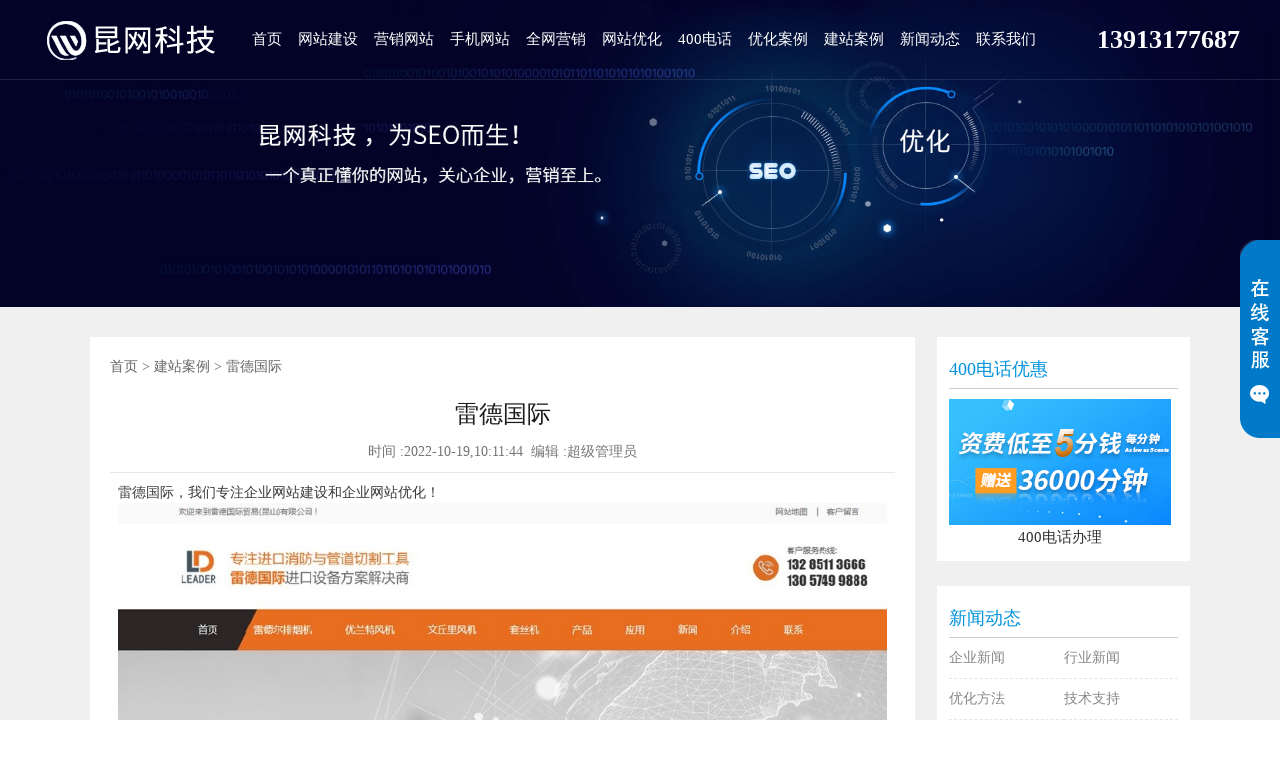

--- FILE ---
content_type: text/html; charset=utf-8
request_url: http://kunone.com/sitecase/389.html
body_size: 4187
content:
<!DOCTYPE >
<html>
<head>
<meta http-equiv="Content-Type" content="text/html; charset=utf-8" />
<meta http-equiv="Cache-Control" content="no-transform" />
<meta http-equiv="Cache-Control" content="no-siteapp" />
<meta name="viewport" content="width=device-width, initial-scale=1">
<meta name="location" content="province=;city=">
<title>雷德国际-昆山昆网网络科技有限公司</title>
<meta name="keywords" content="昆山网站建设,昆山网络公司,昆山网站制作,昆山网站优化,昆山网页设计,昆山网站制作多少钱">
<meta name="description" content="网址 http://www.leideguoji.com/">
<!--meta name="keywords" content="建站案例">
<meta name="description" content="建站案例"-->
<link href="http://www.kunone.com/style/css/bootstrap.css" type="text/css" rel="stylesheet" />
<link href="http://www.kunone.com/style/css/index.css" type="text/css" rel="stylesheet" />
<link href="http://www.kunone.com/style/css/main.css" type="text/css" rel="stylesheet" />
<script type="text/javascript" src="http://www.kunone.com/style/js/jq.js"></script>
<script type="text/javascript" src="http://www.kunone.com/style/js/bootstrap.min.js"></script>
<script type="text/javascript" src="http://www.kunone.com/style/js/index.js"></script>
<script src="http://www.kunone.com/style/js/superslide v2.1.1.js"></script>
<style>
.main {
	background: #f0f0f0;
}
.Main {
	width: auto;
}
</style>
</head>

<body>
<link rel="stylesheet" type="text/css" href="http://www.kunone.com/style/css/ddlevelsmenu-base.css" />
<link rel="stylesheet" type="text/css" href="http://www.kunone.com/style/css/ddlevelsmenu-sidebar.css" />
<script type="text/javascript" src="http://www.kunone.com/style/js/ddlevelsmenu.js"></script>


	
	
	
	
	
	
	
	
	
	
	
	
	
	
	
	
	
    <ul id="ddsubmenu2" class="ddsubmenustyle">
  
  <li><a href="/qyxinwen/" target="_blank">企业新闻</a></li>
  
  <li><a href="/hyxinwen/" target="_blank">行业新闻</a></li>
  
  <li><a href="/yhff/" target="_blank">优化方法</a></li>
  
  <li><a href="/jszc/" target="_blank">技术支持</a></li>
  
  <li><a href="/twjc/" target="_blank">图文教程</a></li>
  
  <li><a href="/ztfb/" target="_blank">主题发布</a></li>
  
</ul>

	
	
    <ul id="ddsubmenu1" class="ddsubmenustyle">
  
  <li><a href="/about/" target="_blank">公司简介</a></li>
  
</ul>

	 
<script type="text/javascript">ddlevelsmenu.setup("ddtopmenubar", "topbar")</script>
<header>
  <div class="w1600 clearfix">
    <div class="logo">
      <h1> <a style="line-height: 300px; overflow: hidden;width: 181px; display: block;height: 42px;margin-top: 19px;background-size: contain;background: url(/static/upload/image/20201218/1608262841231381.png);" href="/"></a> </h1>
    </div>
    <div class="m_mune"> <i class="iconfont">&#xe790;</i> </div>
    <div class="nav" id="ddtopmenubar">
      <ul>
        <li class='current' > <a href="/" > 首页 </a> </li>
        
        <li><a href="/wzjs/" >网站建设</a> </li>
        
        <li><a href="/yxwz/" >营销网站</a> </li>
        
        <li><a href="/sjwz/" >手机网站</a> </li>
        
        <li><a href="/qwyx/" >全网营销</a> </li>
        
        <li><a href="/wzyh/" >网站优化</a> </li>
        
        <li><a href="/400tel/" >400电话</a> </li>
        
        <li><a href="/seocase/" >优化案例</a> </li>
        
        <li><a href="/sitecase/" >建站案例</a> </li>
        
        <li><a href="/dongtai/" rel="ddsubmenu2">新闻动态</a> </li>
        
        <li><a href="/aboutus/" rel="ddsubmenu1">联系我们</a> </li>
        
      </ul>
    </div>
    <div class="header_tel"> 13913177687 </div>
  </div>
</header>
<div class="suspend" style="overflow: hidden; width: 40px;">
  <dl>
    <dt class="IE6PNG"></dt>
    <dd class="suspendQQ"><a rel="nofollow" target="_blank" class="im" href="http://wpa.qq.com/msgrd?v=3&amp;site=在线客服&amp;menu=yes&amp;uin=32895235"></a></dd>
    <dd class="suspendTel"><a rel="nofollow" target="_blank" class="im" href="http://wpa.qq.com/msgrd?v=3&amp;site=在线客服&amp;menu=yes&amp;uin=32895235"></a></dd>
    <dd class="suspendTel qq3"><a rel="nofollow" target="_blank" class="im" href="http://wpa.qq.com/msgrd?v=3&amp;site=在线客服&amp;menu=yes&amp;uin=32895235"></a></dd>
  </dl>
</div>
<div class="m_footer">
  <div class="container"> 
  <a class="m_foot_btn" rel="nofollow" href="/"><i class="iconfont">&#xe64f;</i><span>首页</span></a> 
  <a class="m_foot_btn" rel="nofollow" href="tel:13913177687"><i class="iconfont">&#xe628;</i><span>电话咨询</span></a> 
  <a class="m_foot_btn" rel="nofollow" href="sms:13913177687"><i class="iconfont">&#xe669;</i><span>短信咨询</span></a> 
  <a class="m_foot_btn" rel="nofollow" title="[2nav:link]" target="_blank" href="mqqwpa://im/chat?chat_type=wpa&uin=32895235&version=1&src_type=web&web_src=oicqzone.com"><i class="iconfont">&#xe603;</i><span>QQ咨询</span></a>
    <div class="clear"></div>
  </div>
</div>

<div class="return_top"></div>
<div class="nei_banner"> <img src="/style/picture/nei_banner.jpg" /> </div>
<div class="main">
  <div class="container clearfix">
    <div class="main_l">
      <div class="content_c">
        <div class="pos"><a href="/">首页</a>&nbsp;>&nbsp;<a href="/sitecase/">建站案例</a>  &gt; 雷德国际</div>
        <h1 class="content_title">雷德国际</h1>
        <div class="content_bianji"> 时间 :2022-10-19,10:11:44&nbsp;&nbsp;编辑 :超级管理员 </div>
        <div class="content_info">
          <p>雷德国际，我们专注企业网站建设和企业网站优化！</p>
          <p><p style="text-align: center;"><img src="/static/upload/image/20221019/1666146267101990.jpg" title="1666146267101990.jpg" alt="QQ图片20221019102358.jpg"/></p><p>网址&nbsp; http://www.leideguoji.com/</p></p>
        </div>
        <div class="content_page"> <a href='/sitecase/388.html '>上一篇</a> <a href="/">返回首页</a> <a href="javascript:window.print();">打印</a> <a href="javascript:history.go(-1);">返回上页</a> <a href='javascript:;'>下一篇</a> </div>
      </div>
      <div class="related_info">
        <div class="list">
          <div class="tit">头条文章</div>
          <div class="box">
            <ul>
              
              <li> <a href="/yhff/359.html">如何优化网站单页呢？</a>
                <p>我相信每一个SEO人都会为更新企业网站的内容而头疼。每天添加···</p>
              </li>
              
              <li> <a href="/hyxinwen/357.html">企业网络推广如何快速获取核心关键词？</a>
                <p>我相信每一个SEO人都会为更新企业网站的内容而头疼。每天添加···</p>
              </li>
              
              <li> <a href="/qyxinwen/354.html">企业网站如何更新内容，优化宣传？</a>
                <p>我相信每一个SEO人都会为更新企业网站的内容而头疼。每天添加···</p>
              </li>
              
              <li> <a href="/qyxinwen/352.html">分析搜索引擎对网站的爬行规则有哪些方面？</a>
                <p>我相信每一个SEO人都会为更新企业网站的内容而头疼。每天添加···</p>
              </li>
              
            </ul>
          </div>
        </div>
        <div class="list">
          <div class="tit">推荐文章</div>
          <div class="box">
            <ul>
              
              <li> <a href="/hyxinwen/356.html">在网络推广的发展趋势下，网站SEO优化首当其冲</a>
                <p>我相信每一个SEO人都会为更新企业网站的内容而头疼。每天添加···</p>
              </li>
              
              <li> <a href="/qyxinwen/353.html">企业网站如何更新内容，优化宣传</a>
                <p>我相信每一个SEO人都会为更新企业网站的内容而头疼。每天添加···</p>
              </li>
              
              <li> <a href="/qyxinwen/348.html">企业网站如何更新内容，优化宣传？</a>
                <p>我相信每一个SEO人都会为更新企业网站的内容而头疼。每天添加···</p>
              </li>
              
            </ul>
          </div>
        </div>
        <div class="clear"></div>
      </div>
    </div>
    <div class="main_r">
      <div class="pushshow">
        <div class="head">400电话优惠</div>
        <div class="bd">
          <div class="tempWrap">
            <ul>
              <li> <a href="/400tel/"> <img src="http://www.kunone.com/style/picture/r_case_img2.png" alt="400电话办理" title="400电话办理"><strong>400电话办理</strong> </a> </li>
            </ul>
          </div>
        </div>
      </div>
      <div class="pushshow">
        <div class="head">新闻动态</div>
        <div class="box news_category">
          <ul>
            
            <li><a href="/qyxinwen/">企业新闻</a></li>
            
            <li><a href="/hyxinwen/">行业新闻</a></li>
            
            <li><a href="/yhff/">优化方法</a></li>
            
            <li><a href="/jszc/">技术支持</a></li>
            
            <li><a href="/twjc/">图文教程</a></li>
            
            <li><a href="/ztfb/">主题发布</a></li>
            
          </ul>
        </div>
      </div>
      <div class="pushshow">
        <div class="head">热门新闻</div>
        <div class="box">
          <ul>
            
            <li> <a href="/qyxinwen/2969.html">太仓的小说（太仓作品）太仓制作···</a> </li>
            
            <li> <a href="/qyxinwen/2968.html">电子商务网站建设流程是什么（电···</a> </li>
            
            <li> <a href="/jszc/2967.html">太仓营销网站开发需要重视哪些方···</a> </li>
            
            <li> <a href="/hyxinwen/2966.html">昆山网站搭建公司招聘（昆山网站···</a> </li>
            
            <li> <a href="/qyxinwen/2965.html">太仓百度贴吧（太仓市视频）太仓···</a> </li>
            
          </ul>
        </div>
      </div>
    </div>
  </div>
</div>
<style>
.official-plat .weibo {
    position: absolute;
    top: -145px;
    left: -30px;
    background-image: url(/static/upload/image/20220914/1663138406871175.jpg);
    background-repeat: no-repeat;
    display: none; background-size:cover
}
</style>
<div class="footer">
  <div class="w1200 clearfix"> 
    <!-- footer主要-->
    <div class="five-superiority">
      <ul class="five-superiority-list clearfix">
        <li class="technology_ico">
          <p class="superiority-text"> <span>长尾词优化</span> </p>
        </li>
        <li class="prepare_ico">
          <p> <span>每天1000个关键词优化</span> </p>
        </li>
        <li class="compensate_ico">
          <p > <span>快速优化到首页</span> </p>
        </li>
        <li class="retreat_ico">
          <p> <span>7x8小时客服支持</span> </p>
        </li>
      </ul>
    </div>
    <div class="footer-floor1">
      <div class="footer-left">
        <div class="company-box">
          <div class="company-logo"> </div>
          <div class="company-name"> 公司：昆山昆网网络科技有限公司<br>
            地址：江苏省昆山市庆丰西路555号 </div>
        </div>
        <div class="official-plat">
          <p class="weixin"><span class="corner wx-corner"></span></p>
          <p class="weibo"><span class="corner wb-corner"></span></p>
          <ul class="clearfix">
            <li> <a href="#a_null"><span class="weixin-logo"></span></a> </li>
            <li title="点击打开官方客服"> <a rel="nofollow" target="_blank" href="http://wpa.qq.com/msgrd?v=3&amp;site=昆网科技&amp;menu=yes&amp;uin=32895235"><span class="qq-logo"></span></a> </li>
          </ul>
        </div>
      </div>
      <div class="footer-list">
        <ul>
          <li class="flist-title">我们服务</li>
          
          <li> <a rel="nofollow" target="_blank" href=" /wzjs/">企业网站建设</a> </li>
          
          <li> <a rel="nofollow" target="_blank" href=" /sjwz/">手机网站建设</a> </li>
          
          <li> <a rel="nofollow" target="_blank" href=" /qwyx/">全网营销策划</a> </li>
          
          <li> <a rel="nofollow" target="_blank" href=" /wzyh/">网站优化</a> </li>
          
          <li> <a rel="nofollow" target="_blank" href=" /400tel/">400电话办理</a> </li>
          
          <li> <a rel="nofollow" target="_blank" href=" /seocase/">长尾词系统</a> </li>
          
        </ul>
        <ul>
          <li class="flist-title">技术支持</li>
          <li> <a rel="nofollow" target="_blank" href="/">网站后台教程</a> </li>
          <li> <a rel="nofollow" target="_blank" href="/">网站备案</a> </li>
          <li> <a rel="nofollow" target="_blank" href="/">域名申请问题</a> </li>
          <li> <a rel="nofollow" target="_blank" href="/">网站标题写法</a> </li>
          <li> <a rel="nofollow" target="_blank" href="/">如何优化问题</a> </li>
          <li> <a rel="nofollow" target="_blank" href="/">搜索优化问题</a> </li>
        </ul>
        <ul>
          <li class="flist-title">关于我们</li>
          <li> <a rel="nofollow" target="_blank" href="/about/">公司简介</a> </li>
          <li> <a rel="nofollow" target="_blank" href="">荣誉资质</a> </li>
          <li> <a rel="nofollow" target="_blank" href="/sitecase/">建站案例</a> </li>
          <li> <a rel="nofollow" target="_blank" href="/dongtai/">新闻动态</a> </li>
          <li> <a rel="nofollow" target="_blank" href="/seocase/">优化案例</a> </li>
          <li> <a rel="nofollow" target="_blank"  href="/aboutus/" >联系我们</a> </li>
        </ul>
        <ul class="flist-4">
          <li class="flist-title">旗下站点</li>
          <li> <a rel="nofollow" target="_blank" href="/">官方博客</a> </li>
          <li> <a rel="nofollow" target="_blank" href="/">小程序</a> </li>
          <li> <a rel="nofollow" target="_blank" href="/">网站模板</a> </li>
          <li> <a rel="nofollow" target="_blank" href="/">F型网站</a> </li>
          <li> <a rel="nofollow" target="_blank" href="/">老域名</a> </li>
          <li> <a rel="nofollow" target="_blank" href="/">建站系统</a> </li>
        </ul>
        <div class="clear-float"></div>
      </div>
      <div class="clear-float"></div>
    </div>
  </div>
  <div class="footer-floor2">
    <p>本站关键词:昆山网站建设,昆山网络公司,昆山网站制作,昆山网站优化,昆山网页设计,昆山网站制作多少钱
    <p>Copyright 2009-2022 All Rights Reserved. 昆山昆网网络科技有限公司</p>
    <p> <a rel="nofollow" href="https://beian.miit.gov.cn/" target="_blank">苏ICP备10048749号-5</a>&nbsp;&nbsp;<a href="http://www.kunone.com/sitemap.xml" target="_blank">XML地图</a>&nbsp;&nbsp;<a href="https://beian.mps.gov.cn/#/query/webSearch?code=32058302003909" rel="noreferrer" target="_blank"><img name="苏公网安备" src="/style/images/ga.png" width="17" height="19" alt="" />&nbsp;苏公网安备32058302003909</a> </p>
  </div>
</div>
<script>
	$(function(){
		$(".official-plat li").eq(2).hover(function(){
			$(".official-plat .weixin").css("display","block")
		},function(){
			$(".official-plat .weixin").css("display","none")
		})
		$(".official-plat li").eq(0).hover(function(){
			$(".official-plat .weibo").css("display","block")
		},function(){
			$(".official-plat .weibo").css("display","none")
		})
	})
</script>
<div class="m_footer_info">
  <div class="container">
    <h5>昆网科技</h5>
    <p>电话 :
      13913177687 </p>
    <p>座机 :
      13913177687 </p>
    <p>邮箱 :
      kw@swn.cn </p>
    <p>地址 :
      江苏省昆山市庆丰西路555号 </p>
  </div>
</div>
<script>
			$(function() {
				$('#dowebok').responsiveSlides({
					pager: true,
					nav: true,
					namespace: 'centered-btns',
				});
				$('#dowebok1').responsiveSlides({
					pager: true,
					nav: true,
					namespace: 'centered-btns',
				});
			});
		</script>
</body>
</html>

--- FILE ---
content_type: text/css
request_url: http://www.kunone.com/style/css/index.css
body_size: 10954
content:
body,

html {

	margin: 0px;

	padding: 0px;

	font-family: "微软雅黑";

	font-size: 14px;

	line-height: 1.46;

	color: #393939;

}



* {

	box-sizing: border-box;

}

@font-face {

	font-family:font1;

	src: url("../fonts/font1.ttf");

}

.return_top {

    position: fixed;

    right: 15px;

    bottom: 50px;

    z-index: 99998;

    cursor: pointer;

    width: 40px;

    height: 37px!important;

    text-align: center;

    white-space: normal;

    font-size: 14px;

    line-height: 17px;

    padding-top: 3px;

    color: #fff;

    opacity: 1;

    display: inline-block;

    background: url(../images/ss.png) no-repeat -42px center #666;

;

}

body {

	overflow-x: hidden;

}

.suspend {

    width: 40px;

    height: 198px;

    position: fixed;

    top: 240px;

    right: 0;

    overflow: hidden;

    z-index: 9999;

}

.suspend dl {

    width: 120px;

    height: 198px;

    border-radius: 25px 0 0 25px;

    padding-left: 40px;

    box-shadow: 0 0 5px #e4e8ec;

}

.suspend dl dt {

    width: 40px;

    height: 198px;

    background: url(../images/suspend.png);

    position: absolute;

    top: 0;

    left: 0;

    cursor: pointer;

}

.suspend dl dd.suspendQQ {

    width: 120px;

    height: 66px;

    background: #ffffff;

}

.suspend dl dd.suspendTel {

    width: 120px;

    height: 66px;

    background: #ffffff;

  

}

.suspend dl dd.suspendQQ a {

    width: 120px;

    height: 66px;

    display: block;

    background: url(../images/suspend.png) -40px 0;

    overflow: hidden;

}

.suspend dl dd.suspendTel a {

    width: 120px;

    height: 66px;

    display: block;

    background: url(../images/suspend.png) -40px -66px;

    overflow: hidden;

}



.suspend dl dd.suspendTel.qq3 a{

	background: url(../images/suspend.png) -40px -132px;

}

img,

table {

	max-width: 100%;

	height: auto !important;

}



table,

td {

	border: 1px solid #ccc;

}



h1,

h2,

h3,

h4,

h5,

h6,

.h1,

.h2,

.h3,

.h4,

.h5,

.h6,

p {

	line-height: 1.46;

	font-family: "微软雅黑";

	margin: 0px;

	padding: 0px;

	max-width: 100%;

}



a:link,

a:visited {

	color: #555;

	text-decoration: none;

}



ul {

	padding: 0px;

	margin: 0;

	height: auto;

	overflow: hidden;

}



ul li {

	list-style: none;

}



a:hover,

a:active,

a:focus {

	text-decoration: none;

}



.clear {

	display: block;

	clear: both;

}



.clearfix {

	zoom: 1;

}



.clearfix::after {

	content: '';

	display: block;

	clear: both;

	height: 0;

	visibility: hidden;

}



.wrap {

	position: relative;

}

.index_banner_info{

    position: absolute;

    left: 8%;

    top: 0;

    width: 100%;

    overflow: hidden;

    transform: translateY(170px);

}

.index_banner_info h5{

	font-size: 45px;

	color: transparent;

	background: linear-gradient(to right,#c6fbab,#4bf8fa);

	-webkit-background-clip: text;

	margin-bottom: 15px;

}

.index_banner_info p{

	font-size: 24px;

	font-weight: bold;

	color: #eee;

}

.index_banner_info p font{

	

	font-family: font1;

}

.centered-btns_nav {

	position: absolute;

	top: 50%;

	z-index: 2;

	width: 38px;

	height: 61px;

	transition: .5s;

	margin-top: -40px;

	line-height: 200px;

	background-image: url(../images/arrow.gif);

	overflow: hidden;

	opacity: .1;

}



.centered-btns_nav:hover {

	opacity: .7;

}



.next {

	right: 0;

	background-position: right 0;

}



.centered-btns_nav:active {

	opacity: 1;

}



.centered-btns_tabs {

	margin-top: 15px;

	text-align: center;

	font-size: 0;

	position: absolute;

	list-style-type: none;

	width: 100%;

	z-index: 99;

    bottom: 140px;

}



.centered-btns_tabs li {

	display: inline-block;

	margin: 0 3px;

	*display: inline;

	*zoom: 1;

}



.centered-btns_tabs a {

	display: inline-block;

	width: 15px;

	height: 10px;

	border-radius: 5px;

	line-height: 20px;

	background-color: rgba(255, 255, 255, .6);

	background-color: #ccc\9;

	overflow: hidden;

	*display: inline;

	*zoom: 1;

}



.centered-btns_here a {

	background-color: rgba(255, 255, 255, 1);

	width: 30px;

}



.w1600 {

	width: 1600px;

	margin: 0 auto;

}



.w1200 {

	width: 1200px;

	margin: 0 auto;

}



header {

	position: absolute;

	left: 0;

	top: 0;

	width: 100%;

	height: 80px;

	z-index: 999;

	background: transparent;

	transition: .3s;

	border-bottom: 1px solid rgba(255, 255, 255, .1);

	box-sizing:border-box;

}



.logo {

	width: 12%;

	float: left;

}



.logo  a {

	display: table-cell;

	height: 80px;

	vertical-align: middle;

}



.nav {

	width: 70%;

	float: left;

	margin-left: 2%;

}



.nav ul li {

	display: inline-block;

	float: left;

}



.nav ul li a {

	padding: 0 18px;

	line-height: 78px;

	font-size: 16px;

	display: block;

	border-bottom: 2px solid transparent;

	color: #fff;

	transition: .8s;

}



header:hover {

	background: #026bbc;

}



.nav ul li.active a,

.nav ul li:hover a {

	border-bottom: 2px solid #fff;

	color: #fff;

}



.header_tel {

	width: 15%;

	float: right;

    font-size: 26px;

    font-weight: bold;

	color: #fff;

	font-family: font1;

	line-height: 80px;

	text-align: right;

}





/*首页 开始*/



.service-action {

    display: block;

    position: absolute;

    bottom: 0;

    left: 0;

    width: 100%;

    height: 116px;

    background: rgba(50, 74, 86, .45);

    z-index: 2;

}



.service-action-ul li {

	float: left;

	width: 25%;

	height: 116px

}



.service-action-ul li .subbanner-link-main.special {

	border-right: 1px solid rgba(73, 127, 163, .6);

	border-right: 1px solid #497fa3\9

}



.service-action-ul li .subbanner-link-main {

	position: relative;

	display: block;

	width: 100%;

	height: 116px;

	border-left: 1px solid rgba(73, 127, 163, .6);

	border-right: 1px solid #497fa3\9

}



.service-action-ul li .subbanner-link-main:hover {

	background-color: rgba(33, 154, 214, .1)

}



.subbanner-link-icon {

	position: absolute;

	right: 115px;

	bottom: 23px;

	width: 22px;

	height: 22px;

	background: url(../images/sub_banner_link.png) center no-repeat

}



.subbanner-link-icon:hover {

	background: url(../images/sub_banner_link_hover.png) center no-repeat

}



.service-action-box {

	position: relative

}



.subbanner-1 {

	background: url(../images/sub_banner_bg_1.png) right center no-repeat

}



.subbanner-2 {

	background: url(../images/sub_banner_bg_2.png) right center no-repeat

}



.subbanner-3 {

	background: url(../images/sub_banner_bg_3.png) right center no-repeat

}



.subbanner-4 {

	background: url(../images/sub_banner_bg_4.png) right center no-repeat

}



.service-action-text {

	padding: 18px 0 0 70px

}



.service-action-title {

	font-weight: 700;

	font-size: 16px;

	color: #fff

}



.service-action-info {

	margin-top: 9px;

	font-size: 14px;

	color: #d2d3d3

}



.service-action-link {

	margin-top: 8px;

	color: #0af;

	font-size: 12px

}



.cloud-product-box {

	background: #f4f4f4

}



.cloud-product {

	position: relative;

	z-index: 9;

	padding: 60px 0

}



.cloud-product-title {

	height: 32px;

	text-align: center;

	line-height: 32px;

	font-size: 32px;

	color: #333

}



.color-blue {

	color: #009fd9

}



.cloud-product-explain {

	margin-top: 26px;

	margin-bottom: 82px;

	height: 16px;

	line-height: 24px;

	text-align: center;

	font-size: 16px;

	color: #999

}



.cloud-product-ul {

	width: 100%

}



.cloud-product-ul li {

	position: relative;

	margin-left: 19px;

	width: 240px;

	height: 522px;

	float: left;

	background: #fff

}



.cloud-product-ul li:first-child {

	margin-left: 0

}



.cloud-product-single-top {

	width: 100%;

	height: 60px;

	line-height: 60px;

	text-align: center;

	background-color: #f2f2f2

}



.cloud-product-name {

	font-size: 18px;

	color: #333;

	font-weight: 700

}



.cloud-product-single-bottom {

	width: 100%;

	height: 340px

}



.empty-space {

	width: 100%;

	height: 99px

}



.single-bottom-item {

	height: 340px;

	width: 100%

}



.single-bottom-item:first-child {

	border-right: 1px solid #eee

}



.bg-product-pic {

	margin: 48px auto 0;

	width: 100%;

	height: 82px

}



.server-header-01 {

	background: url(../images/product_header_icon_01.png) center no-repeat

}



.server-header-02 {

	background: url(../images/product_header_icon_02.png) center no-repeat

}



.server-header-03 {

	background: url(../images/product_header_icon_03.png) center no-repeat

}



.server-header-04 {

	background: url(../images/product_header_icon_04.png) center no-repeat

}



.server-header-05 {

	background: url(../images/product_header_icon_05.png) center no-repeat

}



.server-header-06 {

	background: url(../images/product_header_icon_06.png) center no-repeat

}



.server-header-active-01 {

	background: url(../images/product_header_active_icon_01.png) center no-repeat

}



.server-header-active-02 {

	background: url(../images/product_header_active_icon_02.png) center no-repeat

}



.server-header-active-03 {

	background: url(../images/product_header_active_icon_03.png) center no-repeat

}



.server-header-active-04 {

	background: url(../images/product_header_active_icon_04.png) center no-repeat

}



.server-header-active-05 {

	background: url(../images/product_header_active_icon_05.png) center no-repeat

}



.server-header-active-06 {

	background: url(../images/product_header_active_icon_06.png) center no-repeat

}



.idc-bg {

	background: url(../images/index-sprite.png) 0 -1421px no-repeat

}



.host-bg {

	background: url(../images/index-sprite.png) -6px -1256px no-repeat

}



.product-introduce-title {

	margin-bottom: 14px;

	height: 22px;

	line-height: 22px;

	font-size: 22px;

	text-align: center

}



.product-introduce-title.normal-weight {

	font-weight: 400

}



.product-introduce-content {

	margin: 0 auto 20px;

	width: 200px;

	line-height: 14px;

	font-size: 14px;

	text-align: center;

	color: #999

}



.product-introduce-list {

	margin: 0 auto;

	padding-top: 28px;

	height: 135px;

	width: 84%;

	border: 1px solid #f1f1f1;

	border-left: none;

	border-right: none

}



.introduce-list-small {

	margin-bottom: 18px;

	line-height: 14px;

	font-size: 14px;

	color: #999;

	text-align: center

}



.product-introduce-price {

	margin: 48px auto 0;

	font-size: 14px;

	text-align: center;

	color: #333

}



.normal-inner {

	transition: all .5s;

	-moz-transition: all .5s;

	-webkit-transition: all .5s;

	-o-transition: all .5s

}



.active-inner {

	position: relative;

	display: none;

	height: 100%;

	-moz-opacity: 0;

	-khtml-opacity: 0;

	opacity: 0;

	transition: all .5s;

	-moz-transition: all .5s;

	-webkit-transition: all .5s;

	-o-transition: all .5s

}



.introduce-link {

	position: absolute;

	top: 0;

	left: 0;

	width: 100%;

	height: 360px

}



.active-inner-01 {

	background: linear-gradient(#0084ff, #026bbc);

}



.active-inner-02 {

	background: linear-gradient(#0084ff, #026bbc);

}



.active-inner-03 {

	background: linear-gradient(#0084ff, #026bbc);

}



.active-inner-04 {

	background: linear-gradient(#0084ff, #026bbc);

}



.active-inner-05 {

	background: linear-gradient(#0084ff, #026bbc);

}



.active-inner-06 {

	background: linear-gradient(#0084ff, #026bbc);

}



.cloud-product-ul li.active .active-inner {

	display: block;

	-moz-opacity: 1;

	-khtml-opacity: 1;

	opacity: 1

}



.cloud-product-ul li.active .normal-inner {

	display: none;

	-moz-opacity: 0;

	-khtml-opacity: 0;

	opacity: 0

}



.cloud-product-ul li {

	-webkit-box-shadow: 1px 1px 12px rgba(0, 0, 0, .08);

	-moz-box-shadow: 1px 1px 12px rgba(0, 0, 0, .08);

	box-shadow: 1px 1px 12px rgba(0, 0, 0, .08);

	-webkit-transition: width .15s linear;

	-o-transition: width .15s linear;

	-moz-transition: width .15s linear;

	transition: width .15s linear

}



.cloud-product-ul li.active {

	z-index: 9;

	width: 304px;

	-webkit-box-shadow: 0 4px 20px rgba(0, 0, 0, .2);

	-moz-box-shadow: 0 4px 20px rgba(0, 0, 0, .2);

	box-shadow: 0 4px 20px rgba(0, 0, 0, .2)

}



.active .product-introduce-content {

	color: #eff6ff

}



.active-product-introduce-title {

	color: #fff

}



.active .product-introduce-list {

	padding: 22px 0;

	height: auto;

	border-color: #3f9ff9

}



.introduce-list-large {

	margin: 0 auto;

	width: 228px;

	line-height: 22px;

	color: #ddebff;

	font-size: 14px

}



.active .product-introduce-price {

	margin-top: 32px;

	color: #fefeff

}



.product-introduce-price .price-white {

	display: inline-block;

	font-size: 36px;

	height: 36px;

	line-height: 36px;

	color: #fff

}



.buy-link-btn {

	display: block;

	margin: 30px auto 0;

	width: 90%;

	height: 40px;

	line-height: 25px;

	background-color: #ff9600;

	color: #fff !important;

	-webkit-border-radius: 0;

	-moz-border-radius: 0;

	border-radius: 0

}



.buy-link-btn-s {

	display: block;

	margin: 30px auto 0;

	width: 50%;

	height: 40px;

	line-height: 25px;

	background-color: #026bbc;

	color: #fff !important;

	-webkit-border-radius: 0;

	-moz-border-radius: 0;

	border-radius: 0

}



.buy-link-btn:hover {

	background-color: #f80

}



.product-tab-wrapper {

	width: 100%

}



.product-tab-item {

	width: 100%;

	height: 30px;

	margin-bottom: 10px;

	overflow: hidden;

	transition: height .5s;

	-moz-transition: height .5s;

	-webkit-transition: height .5s;

	-o-transition: height .5s

}



.product-tab-title {

	margin: 0 auto;

	padding-left: 40px;

	width: 90%;

	min-width: 200px;

	height: 30px;

	line-height: 30px;

	font-size: 12px;

	background: url(../images/add-icon.png) no-repeat #fafafa;

	color: #666

}



.product-tab-item.active .product-tab-title {

	background: url(../images/reduce_icon.png) no-repeat #e0f9ff;

	color: #009fd9

}



.product-tab-content {

	width: 200px;

	margin-top: 6px;

	margin-left: 54px;

	line-height: 22px;

	font-size: 12px;

	color: #999

}



.product-tab-item.active {

	height: 150px

}



.common_tit {

	text-align: center;

	clear: both;

	float: none

}



.common_tit strong {

	color: #ffffff;

	font-size: 36px;

	display: block

}



.common_tit p {

	font-size: 18px;

	padding-top: 10px;

	color: rgba(255, 255, 255, .37);

}



.common_tit i {

	font-size: 0;

	line-height: 0;

	background-color: #ff6600;

	display: inline-block;

	height: 5px;

	width: 70px;

	margin-top: 10px

}



.common_tit2 {

	text-align: center;

	clear: both;

	float: none

}



.common_tit2 strong {

	color: #026bbc;

	font-size: 36px;

	display: block

}



.common_tit2 p {

	font-size: 18px;

	padding-top: 10px;

	color: #999999;

}



.common_tit2 i {

	font-size: 0;

	line-height: 0;

	background-color: #026bbc;

	display: inline-block;

	height: 5px;

	width: 70px;

	margin-top: 10px

}



.qwyxpt_team .common_tit2 p,

.main_qwyxtg_youshi .common_tit2 p,

.job_list .common_tit2 p {

	color: #fff;

}



.common_tit3 {

	text-align: center;

	clear: both;

	float: none

}



.common_tit3 strong {

	color: #fff;

	font-size: 36px;

	display: block

}



.common_tit3 p {

	font-size: 18px;

	padding-top: 10px;

	color: #fff;

}



.common_tit3 i {

	font-size: 0;

	line-height: 0;

	background-color: #fff;

	display: inline-block;

	height: 5px;

	width: 70px;

	margin-top: 10px

}



.analysis {

	background-image: url(../images/bg2.gif);

	padding: 25px 0;

}



.analysis .common_tit {

	height: 120px;

	color: #fff;

}



.analysis .box {

	position: relative;

}



.analysis .box ul li {

	-o-transition: all .6s;

	-moz-transition: all .6s;

	-webkit-transition: all .6s;

	-ms-transition: all .6s;

	transition: all .6s;

	background-color: #FFF;

	height: 196px;

	width: 444px;

	margin-bottom: 14px;

	float: left;

	padding-left: 32px;

	padding-top: 16px;

	padding-right: 30px;

	-moz-border-radius: 4px;

	-webkit-border-radius: 4px;

	border-radius: 4px

}



.analysis .box .center:hover,

.analysis .box ul li:hover {

	-moz-box-shadow: 0 2px 12px #cecece;

	-webkit-box-shadow: 0 2px 12px #cecece;

	box-shadow: 0 2px 12px #cecece;

	filter: progid: DXImageTransform.Microsoft.Shadow(strength=2, direction=180, color='#cecece');

	-ms-filter: "progid: DXImageTransform.Microsoft.Shadow(strength = 2, Direction = 180, Color = '#cecece')"

}



.analysis .box ul li i {

	font-size: 30px;

	font-style: normal;

	background-image: url(../images/bg3.gif);

	display: block;

	height: 63px;

	width: 63px;

	line-height: 62px;

	text-align: center;

	color: #FFF;

	font-weight: 700;

	float: left;

	margin-right: 5px

}



.analysis .box ul li strong {

	font-size: 20px;

	color: #37a0f1;

	display: block;

	height: 63px;

	line-height: 62px

}



.analysis .box ul li p {

	line-height: 26px;

	padding-top: 12px;

	color: #8F8F8F

}



.analysis .box ul li:nth-child(even) {

	float: right

}



.analysis .box .center {

	-o-transition: all .6s;

	-moz-transition: all .6s;

	-webkit-transition: all .6s;

	-ms-transition: all .6s;

	transition: all .6s;

	height: 617px;

	width: 282px;

	margin-left: -141px;

	position: absolute;

	left: 50%;

	top: 0;

	right: 50%;

	z-index: 1

}



.analysis .box .center_txt {

	position: absolute;

	left: 50%;

	top: 60px;

	right: 50%;

	width: 282px;

	margin-left: -141px;

	text-align: center;

	font-size: 36px;

	color: #37a0f1;

	z-index: 2

}



.analysis_more {

	display: block;

	margin: 30px auto 0;

	text-align: center;

}



.analysis_more a {

	display: inline-block;

	padding: 15px 25px;

	border: 3px solid #fff;

	font-size: 20px;

	color: #fff;

	font-weight: bold;

}



.index-case {

	min-width: 1300px;

	padding-top: 80px;

	padding-bottom: 100px;

	background: #e8e8e8;

}



.index-case-outline {

	position: relative;

	max-width: 1600px;

	min-width: 1300px;

	margin: 0 auto;

	margin-top: 50px;

}



.index-case-box {

	position: relative;

	z-index: 10;

	border: 1px solid #d1d1d1;

	background: #FFF;

	width: 100%;

	box-sizing: border-box;

	padding: 110px 185px 100px;

}



.index-case-box2 {

	position: relative;

	width: 100%;

	height: 1615px;

}



.shadow {

	position: absolute;

	bottom: -45px;

	left: 0;

	width: 100%;

	padding-bottom: (121/1602)*100%;

	background: url(../images/case_icon_1.png) no-repeat;

	background-size: 100% 100%;

}



.index-case .text {

	padding-top: 20px;

	box-sizing: border-box;

	height: 89px;

	transition: all .4s ease-out;

}



.index-case .text h3 {

	white-space: nowrap;

	overflow: hidden;

	text-overflow: ellipsis;

	font-size: 16px;

	color: #444;

}



.index-case .text h6 {

	white-space: nowrap;

	overflow: hidden;

	text-overflow: ellipsis;

	font-size: 12px;

	color: #A3A3A3;

}



.index-case .img {

	position: relative;

	width: 380px;

	display: flex;

	justify-content: center;

	align-items: center;

	font-size: 30px;

	color: #888;

	overflow: hidden;

	transition: all .4s ease-out;

}



.index-case .img img {

	max-width: 100%;

	max-height: 100%;

}



.index-case .item {

	position: absolute;

	width: 410px;

	padding: 0 15px;

	box-sizing: border-box;

}



.index-case .item a {

	display: block;

}



.index-case .item a:hover .img {

	box-shadow: 0 15px 30px rgba(0, 0, 0, 0.1);

	transform: translate3d(0, -5px, 0);

}



.index-case .item a:hover .text {

	transform: translate3d(0, -5px, 0);

}



.index-case .item:nth-child(1),

.index-case .item:nth-child(3),

.index-case .item:nth-child(5),

.index-case .item:nth-child(6),

.index-case .item:nth-child(7),

.index-case .item:nth-child(8),

.index-case .item:nth-child(9),

.index-case .item:nth-child(11),

.index-case .item:nth-child(12) {

	height: 323px;

}



.index-case .item:nth-child(1) .img,

.index-case .item:nth-child(3) .img,

.index-case .item:nth-child(5) .img,

.index-case .item:nth-child(6) .img,

.index-case .item:nth-child(7) .img,

.index-case .item:nth-child(8) .img,

.index-case .item:nth-child(9) .img,

.index-case .item:nth-child(11).img,

.index-case .item:nth-child(12).img {

	height: 234px;

}



.index-case .item:nth-child(2),

.index-case .item:nth-child(4),

.index-case .item:nth-child(10) {

	height: 646px;

}



.index-case .item:nth-child(2) .img,

.index-case .item:nth-child(4) .img,

.index-case .item:nth-child(10) .img {

	height: 557px;

}



.index-case .item:nth-child(1) {

	top: 0px;

	left: 0px;

}



.index-case .item:nth-child(2) {

	top: 0px;

	left: 410px;

}



.index-case .item:nth-child(3) {

	top: 0px;

	left: 820px;

}



.index-case .item:nth-child(4) {

	top: 323px;

	left: 0px;

}



.index-case .item:nth-child(5) {

	top: 323px;

	left: 820px;

}



.index-case .item:nth-child(6) {

	top: 646px;

	left: 410px;

}



.index-case .item:nth-child(7) {

	top: 646px;

	left: 820px;

}



.index-case .item:nth-child(8) {

	top: 969px;

	left: 0px;

}



.index-case .item:nth-child(9) {

	top: 969px;

	left: 410px;

}



.index-case .item:nth-child(10) {

	top: 969px;

	left: 820px;

}



.index-case .item:nth-child(11) {

	top: 1292px;

	left: 0px;

}



.index-case .item:nth-child(12) {

	top: 1292px;

	left: 410px;

}



.case-more {

	display: block;

	width: 379px;

	height: 51px;

	margin: 0 auto;

	margin-top: 25px;

	background: url(../images/case_icon_0.png);

	transition: all .3s ease;

}



.case-more:hover {

	opacity: .7;

}



.index-case-title {

	text-align: center;

}



.index-case-title h5 {

	font-size: 32px;

	color: #333;

	line-height: 55px;

}



.index-case-title h6 {

	font-size: 16px;

	color: #555;

	line-height: 40px;

}



@media screen and (max-width: 1600px) {

	.index-case-outline {

		max-width: 1400px;

	}

	.index-case-box {

		padding-left: 85px;

		padding-right: 85px;

	}

}



@media screen and (max-width: 1400px) {

	.index-case-outline {

		max-width: 1060px;

	}

	.index-chose {

		padding-top: 70px;

		height: 820px;

	}

	.index-chose-box {

		height: 90*7px;

	}

	.index-chose-left {

		width: 600px;

	}

	.index-chose-box-left-link {

		height: 406px;

	}

	.index-chose-box-right ul li {

		height: 90px;

		width: (1/5)*100%;

	}

	.index-chose-box-right ul li .text h5 {

		font-size: 16px;

	}

}



.strength {

	display: block;

	width: 100%;

	padding: 46px 0;

	overflow: hidden;

	background: url(../images/blue-bg.png) repeat-x;

}



.strength .item {

	position: relative;

	display: block;

	float: left;

	width: 33.333%;

	*width: 33.32%;

	height: 132px;

	text-align: center;

	top: 200px;

	opacity: 0;

	filter: alpha(opacity=100);

}



.strength .item1 {

	-webkit-transition: 0.5s ease;

	-o-transition: 0.5s ease;

	transition: 0.5s ease;

}



.strength .item2 {

	-webkit-transition: 0.3s 0.5s ease;

	-o-transition: 0.3s 0.5s ease;

	transition: 0.3s 0.5s ease;

}



.strength .item3 {

	-webkit-transition: 0.6s 0.5s ease;

	-o-transition: 0.6s 0.5s ease;

	transition: 0.6s 0.5s ease;

}



.strength.show .item {

	top: 0;

	opacity: 1;

	filter: alpha(opacity=100);

}



.strength .item .item-box {

	display: block;

	border-right: 1px solid #0052a7;

}



.strength .item3 .item-box {

	border-right: none;

}



.strength .item .num {

	position: relative;

	display: block;

	text-align: center;

	line-height: 1;

	font-size: 0;

	font-family: "Microsoft Yahei";

}



.strength .item .num .num-item {

	display: inline-block;

	*display: inline;

	*zoom: 1;

	width: 50px;

	height: 86px;

	margin: 0 2px;

	color: #fff;

	font-size: 86px;

	overflow: hidden;

}



.strength .item .num .num-item .box {

	display: block;

}



.strength .item .num .num-item span {

	display: block;

	width: 50px;

	height: 86px;

	text-align: center;

}



.strength .item .num .line {

	display: none;

	position: absolute;

	width: 100%;

	height: 3px;

	top: 50%;

	left: 0;

	margin-top: -1px;

	background: url(../images/blue-bg.png) repeat-x center;

}



.strength .item p {

	display: block;

	text-align: center;

	font-size: 16px;

	color: #fff;

	margin-top: 20px;

}



.index_product {

	padding: 50px 0;

}

.index_w_case{

	padding: 50px 0;

}

.in_w_case_main{

	margin-top: 30px;

}

.in_w_case_main ul li{

	width: 23%;

	float: left;

	margin: 10px 1%;

	transition: .5s;

}

.in_w_case_main ul li:nth-child(4n+4){

	margin-right: 0;

}

.in_w_case_main ul li h5{

	padding: 10px 0;

	text-align: center;

	font-size: 15px;

	color: #333;

	text-overflow: ellipsis;

	white-space: nowrap;

	overflow: hidden;

	transition: .3s;

	position: relative;

	z-index: 1;

}

.in_w_case_main ul li:hover{

	transform: translateY(-5px);

	box-shadow: 0 0 10px 0 #ccc;

}

.in_pro_main {

	margin-top: 30px;

}



.in_pro_main ul li {

	width: 24%;

	float: left;

	margin-right: 1.333333%;

	margin-bottom: 15px;

	padding: 15px;

	transition: .5s;

	background: #e2e2e2;

}



.in_pro_main ul li:nth-child(4n+4) {

	margin-right: 0;

}



.in_pro_main ul li h5 {

	margin-top: 15px;

	font-size: 16px;

	color: #898989;

	text-overflow: ellipsis;

	white-space: nowrap;

	overflow: hidden;

	transition: .5s;

}



.in_pro_main ul li p {

	font-size: 14px;

	color: #5f5f5f;

	text-overflow: ellipsis;

	white-space: nowrap;

	overflow: hidden;

	transition: .5s;

}



.in_pro_main ul li:hover {

	background: #026bbc;

}



.in_pro_main ul li:hover h5,

.in_pro_main ul li:hover p {

	color: #fff;

}



.solution-bgcolor {

	position: relative;

	background: #f7fafc;

	padding-bottom: 170px

}



.solution-bgcolor .cloud-product {

	padding-bottom: 58px

}



.solution-bgcolor .cloud-product-title span {

	color: #333

}



.solution-bgcolor .cloud-product-explain {

	color: #999

}



.solution-list {

	position: relative;

	height: 412px;

	z-index: 9

}



.short-bar {

	position: absolute;

	top: 187px;

	left: 50%;

	margin-left: -15px;

	width: 30px;

	height: 3px;

	background-color: #fff

}



.active .short-bar {

	top: 201px;

	background-color: #009dff

}



.solution-list ul li {

	float: left;

	width: 240px;

	position: relative;

	height: 412px;

	transition: all .5s;

	-moz-transition: all .5s;

	-webkit-transition: all .5s;

	-o-transition: all .5s

}



.solution-item-wrapper {

	width: 240px;

	height: 412px;

	background: url(../images/solution_item_bg_01.jpg) center no-repeat

}



.solution-item-02 {

	background-image: url(../images/solution_item_bg_02.jpg)

}



.solution-item-03 {

	background-image: url(../images/solution_item_bg_03.jpg)

}



.solution-item-04 {

	background-image: url(../images/solution_item_bg_04.jpg)

}



.solution-item-05 {

	background-image: url(../images/solution_item_bg_05.jpg)

}



.active .solution-item-wrapper {

	position: absolute;

	z-index: 9;

	top: -62px;

	left: -51px;

	width: 341px;

	height: 526px;

	background: url(../images/solution_item_bg_active_01.jpg) no-repeat;

	-webkit-box-shadow: 0 5px 40px rgba(0, 0, 0, .5);

	-moz-box-shadow: 0 5px 40px rgba(0, 0, 0, .5);

	box-shadow: 0 5px 40px rgba(0, 0, 0, .5)

}



@media only screen and (max-width:1400px) {

	.product-special-li-5.active .solution-item-wrapper {

		left: -102px

	}

}



.active .solution-item-02 {

	background-image: url(../images/solution_item_bg_active_02.jpg)

}



.active .solution-item-03 {

	background-image: url(../images/solution_item_bg_active_03.jpg)

}



.active .solution-item-04 {

	background-image: url(../images/solution_item_bg_active_04.jpg)

}



.active .solution-item-05 {

	background-image: url(../images/solution_item_bg_active_05.jpg)

}



.solution-list ul li p.solution-title {

	position: absolute;

	top: 211px;

	width: 100%;

	text-align: center;

	color: #fff;

	font-size: 18px;

	z-index: 2

}



.solution-list ul li p.solution-intro {

	position: absolute;

	top: 282px;

	left: 50%;

	margin-left: -121px;

	width: 242px;

	overflow: hidden;

	color: #eee;

	line-height: 2;

	z-index: 2;

	opacity: 0;

	filter: alpha(opacity=0);

	font-size: 14px;

	text-align: center

}



.solution-list ul {

	overflow: inherit;

}



.solution-list ul li a {

	display: none;

	position: absolute;

	top: 452px;

	left: 50%;

	margin-left: -87px;

	width: 174px;

	height: 40px;

	line-height: 40px;

	text-align: center;

	font-size: 14px;

	color: #fff;

	z-index: 2;

	background-color: #0af

}



.solution-list ul li a:hover {

	background-color: #0099e5;

	transition: all .6s;

	-moz-transition: all .6s;

	-webkit-transition: all .6s;

	-o-transition: all .6s

}



.solution-list ul li.active p.solution-title {

	top: 158px;

	font-size: 22px

}



.solution-list ul li.active p.solution-intro {

	top: 230px;

	opacity: 1;

	filter: alpha(opacity=100)

}



.solution-list ul li.active a {

	top: 430px;

	display: block

}



.index_team {

	padding: 50px 0 80px;

	background: url(../images/index_team_bg.png) repeat left top;

}



.in_team_title {

	text-align: center;

	margin-bottom: 30px;

}



.in_team_title h5 {

	font-size: 32px;

	color: #fff;

	margin-bottom: 10px;

}



.in_team_title p {

	font-size: 16px;

	color: #fff;

}



.in_team_main ul li {

	width: 15%;

	float: left;

	margin-right: 2%;

	overflow: hidden;

}



.in_team_main ul li:last-of-type {

	margin-right: 0;

}



.in_team_main ul li .in_team_info {

	padding: 20px;

	background: #fff;

	transition: .5s;

}



.in_team_main ul li .in_team_info h5 {

	font-size: 14px;

	color: #585858;

	line-height: 20px;

	transition: .5s;

	margin-bottom: 5px;

}



.in_team_main ul li .in_team_info p {

	font-size: 14px;

	color: #a9a9a9;

	line-height: 20px;

	height: 40px;

	transition: .5s;

}



.in_team_main ul li:hover .in_team_info {

	background: linear-gradient(to right, #026bbc, #0084fe);

}



.in_team_main ul li:hover .in_team_info h5,

.in_team_main ul li:hover .in_team_info p {

	color: #fff;

}



.kunrao {

	overflow: hidden;

	width: 100%;

	height: 700px;

	background: url(../images/kunrao_bg.jpg) no-repeat left top;

	position: relative

}



.kunrao h2 {

	font-size: 36px;

	color: #333;

	text-align: center;

	padding-bottom: 20px;

	background: url(../images/title_bg.png) no-repeat center bottom;

	font-weight: normal;

	margin-bottom: 20px;

	margin-top: 60px;

}



.kunrao h2 em {

	color: #026bbc;

	font-style: normal;

}



.kunrao .b01 {

	position: absolute;

	left: 50%;

	top: 50%;

	margin-left: 664px;

	margin-top: -195px;

}



.kunrao .b02 {

	position: absolute;

	left: 50%;

	bottom: 0;

	margin-left: -547px;

}



.kunrao .lijizixun {

	position: absolute;

	left: 50%;

	bottom: 0;

	margin-left: -109px;

	width: 233px;

	height: 187px;

}



.kunrao .lijizixun a {

	display: block;

	position: absolute;

	bottom: 0;

	left: 0;

	z-index: 2;

	height: 119px;

	background: url(../images/kunrao_zixun.png) no-repeat;

	width: 218px;

}



.kunrao .lijizixun a:hover {

	background: url(../images/kunrao_zixun1.png) no-repeat;

	display: block;

}



.kunrao .lijizixun p img {

	position: absolute;

	top: 0;

	left: 0;

	z-index: 1;

	width: 1px;

	height: 1px;

	*width: 223px;

	*height: 104px;

}



.kunrao .wenhao {

	position: absolute;

	left: 50%;

	top: 50%;

	/* margin-left:-100px; margin-top:0;*/

	background: url(../images/kunrao_wenhao_yy.png) no-repeat 20px 73px;

	/*width:1px; height:1px;*/

	overflow: hidden;

	width: 373px;

	height: 317px;

	margin-left: -155px;

	margin-top: -117px;

}



.kunrao .wenhao img {

	position: absolute

}



.kunrao .kunrao_list {

	position: absolute;

	left: 50%;

	top: 50%;

	width: 324px;

	height: 200px;

}



.kunrao .kunrao02 {

	width: 273px;

}



.kunrao .kunrao03 {

	width: 261px;

}



.kunrao .kunrao04 {

	width: 331px

}



.kunrao .kunrao_list .wen {

	position: absolute;

	left: 0;

	top: 0

}



.kunrao .kunrao_list .img {

	position: absolute;

	right: 0;

	bottom: 0

}



.kunrao .wen02 {

	display: none

}



.kunrao .img02 {

	display: none

}



.kunrao_list a {

	cursor: pointer;

	display: block;

	height: 200px;

}



.kunrao .kunrao01 {

	/*margin-left:-1275px; margin-top:26px; */

	margin-left: -472px;

	margin-top: -192px

}



.kunrao .kunrao02 {

	/*margin-left:-1017px; margin-top:356px;*/

	margin-left: 213px;

	margin-top: -192px

}



.kunrao .kunrao03 {

	/*margin-left:-1500px; margin-top:356px;*/

	margin-left: -411px;

	margin-top: 32px

}



.kunrao .kunrao04 {

	/*margin-left:-700px; margin-top:400px; */

	margin-left: 153px;

	margin-top: 37px

}



.kuajiehezuo {

	height: 680px;

}



.kuajiehezuo .head {

	background-repeat: repeat-y;

	background-position: center bottom;

	height: 254px;

	color: #FFF;

	padding-top: 40px

}



.kuajiehezuo .box {

	position: relative;

	margin-top: 30px;

}



.kuajiehezuo .box .b {

	overflow: hidden;

	position: absolute;

	height: 503px;

	top: -108px

}



.kuajiehezuo .box .b ul {

	width: 1400px

}



.kuajiehezuo .box .b ul li {

	width: 380px;

	float: left;

	margin: 15px 10px;

}



.kuajiehezuo .box .b ul li .tit {

	background-color: #666666;

	height: 93px;

	color: #FFF;

	text-align: center;

	font-size: 20px;

	line-height: 36px;

	padding-top: 15px;

	transition: .3s;

}



.kuajiehezuo .box .b ul li .tit strong {

	font-size: 24px

}



.kuajiehezuo .box .b ul li .text {

	padding-right: 50px;

	padding-left: 54px;

	padding-top: 42px;

	line-height: 26px;

	background-color: #FFF;

	box-shadow: 0 0 10px 0 #ccc;

	background-repeat: repeat-x;

	background-position: bottom;

	padding-bottom: 15px;

	margin-bottom: 15px;

}



.kuajiehezuo .box .b ul li .text span {

	color: #999;

	line-height: 24px;

	display: block;

	padding-bottom: 40px

}



.kuajiehezuo .box .b ul li .text a {

	height: 42px;

	width: 168px;

	display: block;

	line-height: 42px;

	text-align: center;

	background-color: #666666;

	font-size: 18px;

	color: #FFF;

	margin-top: 40px;

	margin-right: auto;

	margin-left: auto

}



.kuajiehezuo .box .b ul li:hover .text a {

	background-color: #026bbc

}

.kuajiehezuo .box .b ul li:hover  .tit{

	background: #026bbc;

}



.index-new {

	min-width: 1300px;

	padding-top: 40px;

	padding-bottom: 65px;

	background: #E8E8E8;

}



.index-new-title h5 {

	font-size: 32px;

	color: #333333;

	margin-bottom: 10px;

	text-align: center;

}



.index-new-title h6 {

	font-size: 16px;

	color: #595959;

	text-align: center;

}



.index-new-switch {

	font-size: 15px;

	color: #666;

	text-align: center;

	margin-top: 15px;

}



.index-new-switch li {

	display: inline-block;

	text-align: center;

	padding-left: 32px;

	padding-right: 32px;

	position: relative;

}



.index-new-switch li span {

	cursor: pointer;

}



.index-new-switch li span:hover {

	color: #026bbc;

}



.index-new-switch li.on span {

	color: #026bbc;

}



.index-new-switch .li {

	max-width: 1600px;

	font-size: 0;

	margin: 0 auto;

	margin-top: 48px;

}



.index-new-switch-title {

	display: none;

}



.new-more {

	display: block;

	width: 379px;

	height: 51px;

	margin: 0 auto;

	margin-top: 60px;

	background: url(../images/case_icon_0.png);

	transition: all .3s ease;

}



@media screen and (max-width: 1500px) {

	.new-more {

		margin-top: 50px;

	}

}



@media screen and (max-width: 1400px) {

	.new-more {

		margin-top: 40px;

	}

}



.new-more:hover {

	opacity: .7;

}



.index-new-switch .li .left {

	position: relative;

	width: 578px;

	height: 561px;

	display: inline-block;

	vertical-align: top;

	transition: all .4s ease-out;

}



.index-new-switch .li .left:hover {

	transform: translate3d(0, -5px, 0);

}



.index-new-switch .li .left:hover .swiper-slide-text .text h5 {

	color: #026bbc;

}



.index-new-switch .li .left-box {

	background: #FFF;

	position: relative;

	z-index: 10;

	width: 100%;

	height: 100%;

	padding: 43px 47px 50px 53px;

	box-sizing: border-box;

}



.index-new-switch .li .left-box-swiper {

	width: 100%;

	height: 100%;

	overflow: hidden;

}



.shadow {

	position: absolute;

	bottom: -40px;

	left: 0px;

	width: 100%;

	padding-bottom: (99/612)*100%;

	background: url(../images/new_icon_0.png);

	background-size: 100% 100%;

}



.swiper-slide {

	display: block;

	background: #FFF;

}



.pagination2 {

	text-align: left;

}



.pagination2 .swiper-pagination-bullet {

	background: #4E4E4E;

	opacity: 1;

	margin-right: 4px;

}



.pagination2 .swiper-pagination-bullet-active {

	background: #DC301F;

}



.swiper-slide-box {

	width: 478px;

	height: 313px;

	overflow: hidden;

	display: flex;

	justify-content: center;

	align-items: center;

}



.swiper-slide-box img {

	max-width: 100%;

	height: auto !important;

}



.swiper-slide-text {

	width: 478px;

	margin-top: 30px;

	font-size: 0;

}



.swiper-slide-text .text {

	display: inline-block;

	vertical-align: top;

	width: 388px;

	height: 90px;

	text-align: left;

	padding-right: 20px;

	box-sizing: border-box;

}



.swiper-slide-text .text h3 {

	white-space: nowrap;

	overflow: hidden;

	text-overflow: ellipsis;

	font-size: 19px;

	color: #060606;

	transition: all .3s ease;

}



.swiper-slide-text .text p {

	height: 50px;

	margin-top: 12px;

	word-break: break-all;

	text-overflow: ellipsis;

	display: -webkit-box;

	-webkit-box-orient: vertical;

	-webkit-line-clamp: 2;

	overflow: hidden;

	font-size: 13px;

	line-height: 25px;

	color: #888888;

}



.index-new-switch .li .left .swiper-slide-text .date {

	display: inline-block;

	vertical-align: top;

	width: 90px;

	height: 90px;

	border-radius: 4px;

	background: #026bbc;

	text-align: center;

}



.index-new-switch .li .left .swiper-slide-text .date .d {

	font-size: 58px;

	color: #FFF;

	font-family: "CG";

	line-height: 58px;

	margin-top: 6px;

}



.index-new-switch .li .left .swiper-slide-text .date .ym {

	margin-top: 2px;

	line-height: 16.4px;

	font-size: 16.4px;

	font-family: "Arial";

	color: #FFF;

}



.index-new-switch .li .right {

	margin-left: 22px;

	width: 1000px;

	height: 561px;

	display: inline-block;

	vertical-align: top;

	text-align: left;

}



.index-new-switch .li .right-li {

	position: relative;

	text-align: left;

	display: inline-block;

	vertical-align: top;

	width: 50%;

	height: 140px;

	transition: all .4s ease-out;

}



.index-new-switch .li .right-li:nth-child(even) {

	padding-left: 2px;

	box-sizing: border-box;

}



.index-new-switch .li .right-li:nth-child(n+3) {

	padding-top: 1px;

	box-sizing: border-box;

}



.index-new-switch .li .right-li-box {

	position: relative;

	z-index: 10;

	width: 100%;

	height: 100%;

	background: #FFF;

}



.index-new-switch .li .right-li:hover {

	z-index: 100;

	box-shadow: 0 8px 35px rgba(0, 0, 0, .2);

}



.index-new-switch .li .right-li:hover .date .d {

	color: #026bbc;

}



.index-new-switch .li .right-li:hover .date .ym {

	color: #026bbc;

}



.index-new-switch .li .right-li:hover .text h5 {

	color: #026bbc;

}



.index-new-switch li+li:before {

	content: "";

	position: absolute;

	left: -8px;

	top: 11px;

	width: 15px;

	height: 1px;

	background: #BABABA;

}



.index-new-switch .li .right .shadow {

	position: absolute;

	bottom: -30px;

	left: 0;

	width: 100%;

	padding-bottom: (100/524)*100%;

	background: url(../images/new_icon_1.png);

	background-size: 100% 100%;

}



.index-new-switch .li .right .date {

	display: inline-block;

	vertical-align: top;

	width: 110px;

	height: 100%;

	padding-top: 35px;

	padding-right: 25px;

	padding-left: 25px;

	box-sizing: border-box;

	text-align: center;

}



.index-new-switch .li .right .date .d {

	font-size: 42px;

	color: #555;

	font-family: "Arial";

	line-height: 42px;

	margin-top: 6px;

	transition: color .3s ease;

}



.index-new-switch .li .right .date .ym {

	margin-top: 2px;

	line-height: 14px;

	font-size: 14px;

	font-family: "Arial";

	color: #333;

	transition: color .3s ease;

}



.index-new-switch .li .right .text {

	display: inline-block;

	vertical-align: top;

	width: 333px;

	height: 100%;

	text-align: left;

	padding-top: 35px;

	box-sizing: border-box;

}



.index-new-switch .li .right .text h3 {

	font-size: 15px;

	color: #333;

	white-space: nowrap;

	overflow: hidden;

	text-overflow: ellipsis;

	transition: color .3s ease;

}



.index-new-switch .li .right .text p {

	margin-top: 10px;

	color: #888;

	font-size: 13px;

	line-height: 25px;

	height: 50px;

	word-break: break-all;

	text-overflow: ellipsis;

	display: -webkit-box;

	-webkit-box-orient: vertical;

	-webkit-line-clamp: 2;

	overflow: hidden;

}



@media screen and (max-width: 1620px) {

	.index-new-switch .li .left {

		width: 508px;

	}

	.index-new-switch .li .left-box {

		padding-left: 15px;

		padding-right: 15px;

	}

	.index-new-switch .li .right {

		margin-left: 15px;

	}

	.index-new-switch .li .right {

		width: 900px;

	}

	.index-new-switch .li .right .date {

		padding-left: 20px;

		padding-right: 12px;

		width: 90px;

	}

	.viewpoint-text h5 {

		line-height: 50px;

		font-size: 40px;

	}

	.viewpoint-text .p {

		margin-top: 20px;

	}

	.viewpoint-text .icon {

		margin-top: 20px;

	}

}



@media screen and (max-width: 1450px) {

	.index-new-switch .li .left {

		height: 480px;

		width: 458px;

	}

	.index-new-switch .li .left .swiper-slide-box {

		width: 428px;

		height: 280px;

	}

	.index-new-switch .li .left .swiper-slide-text {

		width: 428px;

	}

	.index-new-switch .li .left .swiper-slide-text .text {

		width: 338px;

	}

	.index-new-switch .li .left-box {

		padding-top: 23px;

		padding-bottom: 30px;

	}

	.index-new-switch .li .right {

		width: 800px;

		height: 480px;

	}

	.index-new-switch .li .right .date {

		padding-left: 20px;

		padding-right: 12px;

		padding-top: 45px;

		width: 90px;

	}

	.index-new-switch .li .right .text {

		width: 233px;

		padding-top: 45px;

	}

	.index-new-switch .li .right-li {

		height: 160px;

	}

}



.index_vip_kefu {

	height: 399px;

	background: url(../images/about_e_01.jpg) center no-repeat;

	text-align: center;

	padding-top: 135px;

}



.index_vip_kefu h5 {

	font-family: "微软雅黑";

	font-size: 31px;

	color: #fff;

}



.index_vip_kefu i {

	height: 2px;

	width: 68px;

	display: inline-block;

	margin: 17px 0;

	background: #fff;

}



.index_vip_kefu p {

	padding-bottom: 12px;

	font-size: 16px;

	line-height: 28px;

	color: #fff;

}



.index_vip_kefu a {

	font-size: 28px;

	color: #FFFFFF;

	font-weight: normal;

	display: block;

	text-decoration: none;

	display: inline-block;

	background-color: #0166ce;

	height: 60px;

	width: 310px;

	line-height: 60px;

}



.index_footer_nav {

	display: block;

	height: auto;

	overflow: hidden;

	margin-bottom: 10px;

	border-bottom: 1px solid rgba(136, 159, 177, 1);

}



.index_footer_nav ul {

	display: block;

	text-align: center;

}



.index_footer_nav ul li {

	display: none;

	float: left;

}



.index_footer_nav ul li:nth-of-type(1),

.index_footer_nav ul li:nth-of-type(2),

.index_footer_nav ul li:nth-of-type(12),

.index_footer_nav ul li:nth-of-type(11),

.index_footer_nav ul li:nth-of-type(4),

.index_footer_nav ul li:nth-of-type(5),

.index_footer_nav ul li:nth-of-type(6),

.index_footer_nav ul li:nth-of-type(7),

.index_footer_nav ul li:nth-of-type(8),

.index_footer_nav ul li:nth-of-type(9),

.index_footer_nav ul li:nth-of-type(10) {

	display: inline-block;

}



.index_footer_nav ul li a {

	display: block;

	text-align: center;

	color: #fff;

	transition: .6s;

	font-size: 14px;

	padding: 10px 20px;

}



.index_footer_nav ul li a:hover {

	background: #fff;

	color: #026bbc;

}



.in_sw_footer_conten {

	display: block;

	margin: 10px 0px;

}



.in_sw_footer_conten ul li {

	display: block;

	width: 50%;

	float: left;

	min-height: 24px;

	margin-bottom: 5px;

	color: #fff;

	font-size: 14px;

}



.in_sw_footer_conten ul li b,

.in_sw_footer_conten ul li font,

.in_sw_footer_conten ul li a {

	color: #fff;

	font-size: 14px;

}





/*友情链接开始*/







#bdcs-search-form-submit {

	border-color: #c1c1c1;

	height: 26px;

	width: 50px;

	color: #c1c1c1;

	background-color: transparent;

	font-family: Arial, SimSun, sans-serif;

	font-size: 14px;

	border-radius: 0px;

}

.links {

    width: 100%;

    padding-bottom: 20px;

    padding-top: 65px;

    background: url(../images/link.png) no-repeat center 0;

}

.links p{

    width:1200px;

    margin:0 auto;

    padding:0 20px 10px;

    overflow: hidden;

    text-overflow: ellipsis;

    border: 1px solid #d9d9d9;

    border-top: 0;

    transform: translate(-1px,-5px);

}

.links p a{

    display: inline-block;

    margin-right: 5px;

    transition: .3s;

    font-size: 12px;

    color: #666;

}

.links p a:hover{

    color: #007bc9;

}





.anwi a {

	color: #fff;

	font-size: 14px;

}









.footer {

    background-color: #026bbc;

    font-family: "Microsoft Yahei";

}

.five-superiority {

    width: 100%;

    height: 120px;

    border-bottom: 1px solid #2878b5;

}.five-superiority-list li {

    float: left;

    width: 25%;

    height: 120px;

}.five-superiority-list li p {

    white-space: nowrap;

    display: block;

    line-height: 120px;

    padding-left: 110px;

    background-repeat: no-repeat;

    background-position: 50px center;

    font-size: 18px;

    color: #fff;

}.technology_ico p {

    background-image: url(../images/bottom_07.png);

}

.prepare_ico p {

    background-image: url(../images/bottom_09.png);

}.compensate_ico p {

    background-image: url(../images/bottom_03.png);

}.retreat_ico p {

    background-image: url(../images/bottom_05.png);

}.footer-floor1 {

    width: 100%;

    padding: 40px 0 62px;

    box-sizing: border-box;

}.footer-left {

    width: 32%;

    float: left;

}.company-box {

    padding-left: 20px;

}.company-logo {

    height: 40px;

    background: url(../images/bottom_19.png) no-repeat left;

}.company-logo span {

    display: inline-block;

    margin-left: 136px;

    margin-top: -5px;

    width: 126px;

    height: 40px;

    background: url(../images/bottom_16.gif) no-repeat left;

}.company-name {

    margin-top: 20px;

    line-height: 40px;

    font-size: 18px;

    font-weight: 500;

    font-family: "微软雅黑";

    color: #fff;

}.official-plat {

    width: 100%;

    margin-top: 20px;

    position: relative;

}

.official-plat .weixin {

    position: absolute;

    top: -145px;

    left: 70px;

    background-image: url(../images/plat_qrcode.png);

    background-repeat: no-repeat;

    background-position: 0 0;

    display: none;

}



.official-plat ul {

    width: 100%;

}

.official-plat ul li {

    float: left;

    margin-left: 15px;

    width: 40px;

    height: 40px;

}.official-plat ul a {

    display: block;

}.official-plat ul li span {

    display: inline-block;

    width: 40px;

    height: 40px;

    background-repeat: no-repeat;

    background-position: center;

}

.official-plat li .weixin-logo {

	background-image: url(../images/bottom_25.png)

}



.official-plat li .weibo-logo {

	background-image: url(../images/bottom_23.png)

}



.official-plat li .qq-logo {

	background-image: url(../images/bottom_27.png)

}



.official-plat li .email-logo {

	background-image: url(../images/bottom_29.png)

}



.official-plat li:hover .weixin-logo {

	background-image: url(../images/bottom_25_hover.png)

}



.official-plat li:hover .weibo-logo {

	background-image: url(../images/bottom_23_hover.png)

}



.official-plat li:hover .qq-logo {

	background-image: url(../images/bottom_27_hover.png)

}



.official-plat li:hover .email-logo {

	background-image: url(../images/bottom_29_hover.png)

}

.footer-list {

    width: 68%;

    border-left: 1px solid #3578ab;

    padding-left: 20px;

    float: left;

    box-sizing: border-box;

}

.footer-list .flist-title {

    font-size: 18px;

    color: #fff;

    margin-bottom: 15px;

}

.footer-list li {

    line-height: 30px;

}

.footer-list li a {

    color: #fff;

    font-size: 14px;

    text-decoration: none;

}

.clear-float {

    clear: both;

}

.footer-floor2 {

    width: 100%;

    border-top: 1px solid #2878b5;

    padding: 20px 0;

    text-align: center;

}

.footer-floor2 p {

    text-align: center;

    color: #fff;

    font-size: 12px;

    line-height: 25px;

}

.footer-floor2 a {

	color: #fff;

}

.footer-floor2 img{

	

    line-height: 1;

    vertical-align: top;

}

.footer-list ul {

    float: left;

    width: 25%;

}

.official-plat>p {

    display: inline-block;

    width: 132px;

    height: 132px;

    border: 1px solid #ddd;

    background-color: #fff;

}



.yb_conct {

	position: fixed;

	z-index: 9999999;

	top: 200px;

	right: -127px;

	cursor: pointer;

	transition: all .3s ease;

}



.yb_bar ul li {

	width: 180px;

	height: 53px;

	font: 16px/53px 'Microsoft YaHei';

	color: #fff;

	text-indent: 54px;

	margin-bottom: 3px;

	border-radius: 3px;

	transition: all .5s ease;

	overflow: hidden;

}



.yb_bar .yb_top {

	background: #026bbc url(../images/fixcont.png) no-repeat 0 0;

}



.yb_bar .yb_phone {

	background: #026bbc url(../images/fixcont.png) no-repeat 0 -57px;

}



.yb_bar .yb_QQ {

	text-indent: 0;

	background: #026bbc url(../images/fixcont.png) no-repeat 0 -113px;

}



.yb_bar .yb_ercode {

	background: #026bbc url(../images/fixcont.png) no-repeat 0 -169px;

}



.hd_qr {

	padding: 0 29px 25px 29px;

	width: 100%;

	overflow: hidden;

	box-sizing: border-box;

}



.yb_QQ a {

	display: block;

	text-indent: 54px;

	width: 100%;

	height: 100%;

	color: #fff;

}



.foot{

	padding: 30px 0;

	background: #026BBC;

}

.in_foot{

	padding: 20px 0;

	background: #EEEEEE;

}

.foot_nav{

	float: left;

    width: 218px;

}

.foot_nav h5,

.foot_info h5,

.foot_contact h5,

.foot_er h5{

	font-size: 16px;

    color: #ffffff;

    font-weight: bold;

    text-align: left;

    margin-bottom: 20px;

}

.foot_nav p{

	height: auto;

	overflow: hidden;

}

.foot_info p{

	

    display: block;

    font-size: 14px;

    color: #bed7ea;

    line-height: 30px;

}

.foot_info a{

	

    font-size: 14px;

    color: #bed7ea;

    line-height: 30px;

}

.foot_nav p a{

	display: block;

    float: left;

    font-size: 14px;

    color: #bed7ea;

    width: 109px;

    line-height: 30px;

}

.foot_info{

	float: left;

    width: 430px;

    height: 155px;

    padding-left: 41px;

    border-left: 1px solid #267bbd;

    border-right: 1px solid #267bbd;

}

.foot_contact{

	float: left;

    width: 300px;

    height: 155px;

    padding-left: 37px;

    border-right: 1px solid #267bbd;

}

.foot_contact p{

	

    display: block;

    font-size: 14px;

    color: #bed7ea;

    line-height: 24px;

    padding-left: 35px;

    margin-bottom: 10px;

}

.foot_contact p:nth-child(2){

	background: url(../images/foot_contact_icon1.png) no-repeat left center;

}

.foot_contact p:nth-child(3){

	background: url(../images/foot_contact_icon2.png) no-repeat left center;

}

.foot_contact p:nth-child(4){

	background: url(../images/foot_contact_icon3.png) no-repeat left center;

}

.foot_er{

	float: left;

	text-align: center;

	width: 250px;

}



.foot_er h5{

	text-align: center;

}

.foot_er img{

	

    width: 103px;

    height: 103px;

    margin-bottom: 10px;

}

.m_mune,

.m_footer,

.m_banner,

.m_footer_info{

	display: none;

}

/*@font-face {

  font-family: 'iconfont'; 

  src: url('../fonts/iconfont/iconfont.eot');

  src: url('../fonts/iconfont.eot') format('embedded-opentype'),

  url('../fonts/iconfont.woff') format('woff'),

  url('../fonts/iconfont.ttf') format('truetype'),

  url('../fonts/iconfont.svg#iconfont') format('svg');

}*/

@font-face {

  font-family: "iconfont"; /* Project id 2900752 */

  src: url('//at.alicdn.com/t/font_2900752_ep9onsxic5j.woff2?t=1635467159674') format('woff2'),

       url('//at.alicdn.com/t/font_2900752_ep9onsxic5j.woff?t=1635467159674') format('woff'),

       url('//at.alicdn.com/t/font_2900752_ep9onsxic5j.ttf?t=1635467159674') format('truetype');

}



.iconfont {

  font-family: "iconfont" !important;

  font-size: 16px;

  font-style: normal;

  -webkit-font-smoothing: antialiased;

  -moz-osx-font-smoothing: grayscale;

}



/*.iconfont {

	font-family: iconfont;

	font-style: normal;

}*/

.icon-caidan:before {

  content: "\e790";

}



.icon-shouye:before {

  content: "\e64f";

}



.icon-lianxi:before {

  content: "\e628";

}



.icon-qq:before {

  content: "\e603";

}



.icon-duanxin:before {

  content: "\e669";

}



@media only screen and (min-width: 320px) and (max-width: 1024px) {

	.w1200,

	.w1400,

	.w1600{

		width: 100% !important;

	}

	

	.suspend,

	.in_foot,

	.footer,

	.links,

	.foot,

	.index-case,

	.yb_conct,

	.pc_banner,

	.header_tel,

	.centered-btns_nav,

	.index-new-switch .li .left{

		display: none;

	}

	.index-new-switch .li .right{

		width: 100%;

		margin-left: 0;

	}

	.ddsubmenustyle{

		display: none !important;

	}

	.Zdhwz .Toptitle h2,

	.Zdhwz .Toptitle h2>em{

		font-size: 20px;

	}

	.Toptitle h2{

		font-size: 16px;

	}

	.Gtshd .Toptitle{

		padding-top: 25px;

	}

	.Yxxt .Yxxtcont .YxText{

	display: none;}

	.Gtshd,

	.Gtshdcont{

		height: auto;

	}

	.index-new-switch .li .right .text{

		width: 100%;

	}

	.centered-btns_tabs{

		bottom: 10px;

	}

	.index-new{

		min-width: 1px;

	}

	body{

		padding: 60px 0 50px;

	}

	header{

		position: fixed;

		left: 0;

		top: 0;

		width: 100%;

		height: 60px;

		z-index: 999;

		background: #026bbc;

	}

	.logo{

		width: 50%;

	}

	.logo  a{    height: 60px !important;

    margin-top: 5% !important;

    background-repeat: no-repeat !important;

	}

	.m_banner{

		display: block;

		position: relative;

	}

	.m_mune{

		display: block;

		width: 20%;

		float: right;

		text-align: right;

		padding-right: 15px;

	}

	.m_mune i{

		font-size: 26px;

	    line-height: 60px;

	    color: #fff;

		transition: .8s;

	}

	.m_mune.active i{

		transform: rotateZ(720deg);

	}

	.nav{

		position: fixed;

		width: 100%;

		height: auto;

		overflow: hidden;

		z-index: 999;

		background: rgba(0,0,0,0.6);

		top: 60px;

		padding: 0 1%;

		right: 0;

	}

	

	.nav ul li{

		width: 100%;

		

	}

	.nav.active  ul li{

		

		border-bottom: 1px solid #fff;

	}

	.nav ul li:last-of-type{

		border-bottom: 0;

	}

	.nav ul li>a::before,

	.nav ul li .nav_box{

		display: none;

	}

	.nav.active  ul li>a{

		height: 48px;

	}

	.nav ul li>a{

		padding: 0;

		height: 0;

		overflow: hidden;

		line-height: 48px;

		border-bottom: 0;

		transition: .3s;

		text-align: center;

		color: #fff !important;

	}

	.m_footer {

		display: block;

	}

	.m_foot_btn {

		width: 25%;

		float: left;

		height: 50px;

		display: block;

		padding-top: 5px;

		line-height: 1;

		text-align: center;

		border-right: 1px solid #fff;

		box-sizing:border-box;

	}

	.m_foot_btn:last-of-type {

		border-right: 0;

	}

	.m_foot_btn i {

		color: #fff;

		display: block;

		font-size: 20px;

		margin-bottom: 5px;

	}

	.m_foot_btn span {

		display: block;

		text-align: center;

		color: #fff;

		font-size: 12px;

	}

	.m_footer {

		display: block;

		height: 50px;

		position: fixed;

		bottom: 0px;

		width: 100%;

		left: 0px;

		background: #026bbc;

		z-index: 999;

		border-top: 1px solid #fff;

	}

	.cloud-product{

		padding: 20px 1%;

	}

	.cloud-product-title{

		font-size: 20px;

		line-height: 1;

		height: 20px;

	}

	.cloud-product-explain{

		display: none;

	}

	.cloud-product-ul{

		margin-top: 20px;

	}

	.cloud-product-ul li.active,

	.cloud-product-ul li{

		width: 48%;

		margin: 1% !important;

	}

	.cloud-product-ul li.active .active-inner{

		display: none;

	}

	.cloud-product-ul li.active .normal-inner{

		display: block;

		opacity: 1;

	}

	.cloud-product-single-bottom{

		height: auto;

	}

	.bg-product-pic{

		margin-top: 15px;

		height: 80px;

	}

	.cloud-product-ul li{

		height: auto;

		padding-bottom: 15px;

	}

	.product-introduce-content{

		font-size: 12px;

	}

	.product-introduce-content{

		width: 100%;

	}

	.product-introduce-title{

		font-size: 18px;

		margin-bottom: 10px;

	}

	.product-introduce-list{

		display: none;

	}

	.buy-link-btn-s{

		margin-top: 0;

	}

	.analysis{

		padding: 20px 1%;

	}

	.common_tit strong{

		font-size: 20px;

	}

	.common_tit p,

	.analysis .box .center,

	.analysis .box .center_txt{

		display: none;

	}

	.analysis .common_tit{

		height: auto;

		margin-bottom: 20px;

	}

	.analysis .box ul li{

		height: auto;

		padding: 10px;

		width: 48%;

		margin: 1% !important;

	}

	.analysis .box ul li i{

		font-size: 17px;

		background-size: contain;

		width: 40px;

		height: 40px;

		line-height: 40px;

		float: none;

	}

	.analysis .box ul li strong{

		line-height: 20px;

		margin-top: 10px;

		height: 40px;

		overflow: hidden;

		font-size: 15px;

	}

	.analysis .box ul li p{

		padding-top: 10px;

		font-size: 12px;

		line-height: 20px;

		height: 120px;

	}

	.analysis_more{

		margin-top: 20px;

	}

	.analysis_more a{

		display: block;

		padding: 0;

		height: 50px;

		line-height: 50px;

		text-align: center;

		font-size: 15px;

	}

	.strength{

		display: none !important;

	}

	.index_case{

		background: #f1f1f1;

	}

	.index_product,

	.index_w_case{

		padding: 20px 1%;

	}

	.index-case-title h5{

		font-size: 20px;

		line-height: 1;

	}

	.index-case-title h6{

		display: none;

	}

	.index-case-title{

		margin-bottom: 20px;

	}

	.in_pro_main,

	.in_case_main{

		margin-top: 0;

	}

	.in_pro_main ul li,

	.in_w_case_main ul li{

		padding: 3px;

		width: 48%;

		margin: 1% !important;

	}

	.in_w_case_main ul li{

		display: none;

	}

	.in_w_case_main ul li:nth-child(1),

	.in_w_case_main ul li:nth-child(2),

	.in_w_case_main ul li:nth-child(3),

	.in_w_case_main ul li:nth-child(4){

		display: block;

	}

	.in_w_case_main ul li h5{

		font-size: 13px;

		padding: 5px 0;

	}

	.in_pro_main ul li h5{

		margin-top: 10px;

		font-size: 14px;

	}

	.in_pro_main ul li p{

		font-size: 12px;

	}

	.solution-bgcolor{

		display: none ;

	}

	.index_team{

		padding: 20px 1%;

	}

	.in_team_title h5{

		font-size: 20px;

		margin-bottom: 0;

	}

	.in_team_title p{

		display: none;

	}

	.in_team_title{

		margin-bottom: 20px;

	}

	.in_team_main ul li{

		width: 48%;

		margin: 1% !important;

	}

	.in_team_main ul li .in_team_info{

		padding: 10px;

	}

	.kunrao,

	.kuajiehezuo{

		display: none;

	}

	.index-new{

		padding: 20px 1%;

	}

	.index-new-title h5{

		font-size: 20px;

		margin-bottom: 0;

	}

	.index-new-title h6{

		display: none;

	}

	.index-new-title{

		margin-bottom: 20px;

	}

	.index-new-switch{

		margin-top: 0;

	}

	.index-new-switch li{

		padding: 0 10px;

	}

	.index-new-switch .li{

		max-width: 100%;

		margin-top: 20px;

	}

	.index-new-switch .li .right{

		height: auto;

	}

	.index-new-switch .li .right-li{

		height: auto;

		padding: 10px 0 !important;

		width: 100%;

		background: #fff;

		border-bottom: 1px solid #ccc;

	}

	.index-new-switch .li .right .date .d{

		margin-top: 0;

	}

	.index-new-switch .li .right-li-box{

		height: auto;

	}

	.index_vip_kefu{

		height: auto;

		padding: 25px 1%;

	}

	.index_vip_kefu h5{

		font-size: 23px;

	}

	.index_vip_kefu p{

		font-size: 14px;

	}

	.index_vip_kefu a{

		font-size: 20px;

	}

	.index_vip_kefu a{

		width: 200px;

		height: 48px;

		line-height: 48px;

	}

	.new-more{

		display: none;

	}

	footer{

		display: none;

	}

	.index-new-switch .li .right .date{

		width: 25%;

		padding-top: 0;

		height: auto;

	}

	.index-new-switch .li .right .text{

		width: 75%;

		padding-top: 0;

		height: auto;

	}

	.m_footer_info{

		display: block;

		padding: 20px 3%;

		background: #026bbc;

	}

	.m_footer_info h5{

		font-size: 15px;

		color: #fff;

		margin-bottom: 2px;

	}

	.m_footer_info p{

		font-size: 13px;

		color: #fff;

		margin-top: 8px;

	}

	.buy-link-btn-s{

		height: 30px;

		line-height: 18px;

	}

	.empty-space{

		height: 85px;

	}

	.active .product-introduce-content{

		color: #999;

	}

	.buy-link-btn-s{

		display: none;

	}

	.cloud-product-ul li.active, .cloud-product-ul li{

		width: 31.33%;

	}

	.product-introduce-content{

		margin-bottom: 0;

		padding: 0 5px;

	}

}

@media only screen and (min-width: 320px) and (max-width: 375px) {

	.nav.active ul li>a{

		height: 40px;

		line-height: 40px;

		font-size: 14px;

	}

}

@media only screen and (min-width: 1024px) and (max-width: 1200px) {

	

	.logo a{

		margin-top: 10px !important;

	}

	.in_w_case_main ul li,

	.in_pro_main ul li{

		text-align: center;

	}

	.new-more{

    background: url(../images/case_icon_0.png) no-repeat center;

	}

}



@media only screen and (min-width: 1201px) and (max-width: 1400px) {

	.w1600{

		width: 1200px;

	}

	.cloud-product-ul li{

		width: 155px;

	}

	.product-introduce-content,

	.introduce-list-small{

		line-height: 1.46;

	}

	.logo{

		width: 15%;

	}

	.nav{

		width: 68%;

	}

	.nav ul li a{

		font-size: 15px;

		padding: 0 8px;

	}

}

.brand_1_info p{ line-height:24px}



@media screen and (max-width: 768px) {

    #dwbq_1{ padding:0 3%; box-sizing:border-box}

	.wzjs_howbt{ padding:0 3%; box-sizing:border-box}

	.gnSpan, .sjSpan{ padding:0 3%; box-sizing:border-box}

	.wrap{ padding:0 3%; box-sizing:border-box}

	

}

--- FILE ---
content_type: text/css
request_url: http://www.kunone.com/style/css/main.css
body_size: 4860
content:
.main {
	padding: 30px 0;
	margin: 0 auto;
}

.w1400 {
	width: 1400px;
	margin: 0 auto;
}

.main_l {
	width: 75%;
	float: left;
}

.content_c {
	padding: 20px;
	background: #fff;
}

.pos {
	display: block;
	font-size: 14px;
	color: #666;
	margin-bottom: 20px;
}

.pos a {
	font-size: 14px;
	color: #666;
}

.content_page {
	text-align: right;
}

.content_page a {
	margin: 0 5px;
}

.main_r {
	width: 23%;
	float: right;
}

.flip {
	padding-top: 20px;
	padding-right: 5px;
	padding-bottom: 20px;
	padding-left: 5px;
	margin-top: 25px;
	background-color: #FFFFFF;
	color: #999999;
}

.flip a:hover {
	color: #0093dd;
	text-decoration: underline;
}

.flip span.next {
	float: right;
}

.related_info {
	margin-top: 25px;
	background-color: #FFFFFF;
	padding: 12px;
}

.related_info .list {
	width: 48%;
	float: left;
}

.related_info .list:nth-child(2) {
	float: right;
}

.related_info .list .tit {
	font-size: 20px;
	padding-bottom: 10px;
	border-bottom-width: 1px;
	border-bottom-style: solid;
	border-bottom-color: #CCCCCC;
}

.related_info .list ul li {
	padding-top: 15px;
	padding-bottom: 15px;
}

.related_info .list ul li:hover a {
	color: #0068B7;
	font-weight: bold;
}

.related_info .list ul li p {
	color: #888888;
	font-size: 12px;
	padding-top: 6px;
}

.pushshow {
	background-color: #FFFFFF;
	margin-bottom: 25px;
	padding: 12px;
}

.pushshow .head {
	height: 40px;
	border-bottom-width: 1px;
	border-bottom-style: solid;
	border-bottom-color: #CCCCCC;
	line-height: 40px;
	font-size: 18px;
	color: #0093dd;
	padding-bottom: 5px;
}

.pushshow .head span {
	float: right;
	display: block;
	height: 20px;
	width: 16px;
	margin-left: 15px;
	margin-top: 10px;
	background-color: #0093dd;
	cursor: pointer;
}

.pushshow .bd {
	width: 222px;
	overflow: hidden;
	margin-top: 10px;
}

.pushshow .bd li img {
	height: auto;
	width: 222px;
}

.pushshow .bd li strong {
	font-size: 15px;
	text-align: center;
	font-weight: normal;
	line-height: 24px;
	display: block;
	height: 24px;
	overflow: hidden;
	color: #333333;
	white-space: nowrap;
	text-overflow: ellipsis;
}

.pushshow .bd li p {
	padding-top: 5px;
}

.pushshow .box {
	padding-bottom: 15px;
}

.pushshow .box ul li {
	padding-top: 10px;
	padding-bottom: 10px;
	border-bottom-width: 1px;
	border-bottom-style: dashed;
	border-bottom-color: #E6E6E6;
}

.pushshow .box ul li:last-child {
	padding-bottom: 0px;
	border-bottom-style: none;
}

.pushshow .box ul li a {
	color: #888888;
}

.content_title {
	font-size: 24px;
	color: #1C1C1C;
	text-align: center;
	margin-bottom: 10px;
	line-height: 1.46;
}

.content_bianji {
	font-size: 14px;
	text-align: center;
	color: #757575;
	padding-bottom: 10px;
	margin-bottom: 10px;
	border-bottom: 1px solid #e6e6e6;
}

.content_info {
	margin-bottom: 20px;
	padding: 0 1%;
}

.case ul li {
	width: 24%;
	height:310px;
	float: left;
	margin: 10px 0.5%;
	padding: 15px;
	transition: .5s;
	background: #f1f1f1;
}

.case ul li h5 {
	margin-top: 15px;
	line-height: 19px;
	font-size: 19px;
	color: #000;
	text-overflow: ellipsis;
	transition: .3s;
	white-space: nowrap;
	overflow: hidden;
}

.case ul li p {
	margin-top: 10px;
	font-size: 13px;
	line-height: 26px;
	max-height: 52px;
	color: #888;
	word-break: break-all;
	text-overflow: ellipsis;
	display: -webkit-box;
	-webkit-box-orient: vertical;
	-webkit-line-clamp: 2;
	overflow: hidden;
}

.case ul li font {
	padding-top: 20px;
	color: #888;
	font-size: 12px;
	display: block;
	font-family: "Arial";
}

.case ul li:hover {
	box-shadow: 0 15px 30px rgba(0, 0, 0, 0.1);
	transform: translateY(-10px);
}

.case ul li:hover h5 {
	color: #026BBC;
}

.function {
	margin-top: 20px;
	display: block;
	text-align: center;
	color: #646464;
	line-height: 42px;
	-moz-box-sizing: border-box;
	box-sizing: border-box;
	font-size: 13px;
}

.function a {
	display: inline-block;
	height: 42px;
	color: #646464;
	border: 1px solid #dedede;
	line-height: 42px;
	-moz-box-sizing: border-box;
	box-sizing: border-box;
	background: #FFF;
	margin: 0 8px;
	padding: 0 16px;
	border-radius: 5px;
	font-size: 13px;
}

.function a:hover,
.function a.current {
	background: #026BBC;
	border-color: #026BBC;
	color: #fff;
}

.news_list ul li {
	border-bottom: 1px solid #dddddd;
	padding: 14px 10px;
}

.news_list ul li .news_time {
	width: 10%;
	float: left;
}

.news_list ul li .news_time time {
	font-size: 24px;
	position: relative;
	margin-bottom: 16px;
	padding-top: 14px;
	font-size: 24px;
	color: #999;
	-webkit-transition: all .3s;
	transition: all .3s;
	display: inline-block;
}

.news_list ul li .news_time time::before {
	position: absolute;
	content: "";
	width: 25px;
	height: 1px;
	left: 72px;
	top: 30px;
	border-bottom: 1px solid #BFBFBF;
	-webkit-transition: all .3s;
	transition: all .3s;
}

.news_icon {
	position: relative;
	width: 35px;
	height: 35px;
	border: 1px solid transparent;
	background-color: transparent;
	-webkit-transition: all .3s;
	transition: all .3s;
	top: -10px;
}

.news_icon span {
	position: absolute;
	top: 9px;
	left: 9px;
	width: 14px;
	height: 15px;
	background: url(../images/icon_news.png) no-repeat center;
}

.news_list ul li .news_con {
    width: 60%;
    margin-left: 5%;
	padding-left: 10px;
	margin-top: 19px;
	-webkit-transition: all .3s;
	transition: all .3s;
	float: left;
}

.news_list ul li .news_con h5 a {
	padding-bottom: 14px;
	-webkit-transition: all .3s;
	transition: all .3s;
	color: #333;
	text-overflow: ellipsis;
	white-space: nowrap;
	overflow: hidden;
	display: block;
}

.news_list ul li .news_con p {
	width: 90%;
	line-height: 24px;
	display: block;
	height: 48px;
	overflow: hidden;
	font-size: 13px;
	color: #7D7D7D;
	-webkit-transition: all .3s;
	transition: all .3s;
}

.news_list ul li .news_img {
	width: 19%;
	float: right;
	overflow: hidden;
}

.news_list ul li:hover .news_time time::before {
	border-bottom: 1px solid #026bbc;
}

.news_list ul li:hover .news_icon {
	background-color: #026bbc;
}

.main .left {
	width: 20%;
	float: left;
	box-sizing: border-box;
}

.main .right {
	width: 80%;
	float: left;
	box-sizing: border-box;
}

.markermenu p {
	text-align: center;
	height: 60px;
	line-height: 60px;
	background: #026bbc;
	color: #fff;
	font-size: 20px;
	margin-bottom: 5px;
}

.markermenu {
	margin: 0px auto;
	height: auto;
	padding: 0px;
}

.pro_t {
	border: 1px solid #026bbc;
	margin-bottom: 30px;
	height: auto;
	overflow: hidden;
}

.p_news,
.pac_t,
.p_news,
.p_call {
	width: 100%;
	margin-bottom: 30px;
	border: 1px solid #026bbc
}

.pac_tit,
.p_news_t,
.p_news_t,
.p_call_t {
	text-align: center;
	height: 60px;
	line-height: 60px;
	background: #026bbc;
	color: #fff;
	font-size: 20px;
	margin-bottom: 5px;
}

.p_call_list p img {
	width: 100%;
}

.p_call_list {
	padding: 0px 3%;
}

.p_call_list ul li {
	padding: 7px 0px;
}

.p_news_list ul li {
	list-style: none;
	padding: 7px 0px;
	width: 100%;
	height: auto;
	overflow: hidden;
	border-bottom: 1px #CCCCCC dashed;
	color: #333333;
}

.p_news_list ul li a {
	float: left;
	transition: .3s;
	display: inline-block;
	width: 82%;
	padding-left: 5%;
	overflow: hidden;
	display: block;
	text-overflow: ellipsis;
	white-space: nowrap;
}

.p_news_list ul li:hover a {
	color: #f000;
}

.p_news_list ul li .n_time {
	float: right;
	font-family: "微软雅黑";
	font-size: 12px;
	width: 18%;
}

.news_pac,
.news_pac1,
.p_news_list {
	width: 100%;
	padding: 0px 1%;
}

.news_pac li,
.news_pac1 li {
	list-style: none;
	margin-bottom: 15px;
}

.news_pac li span,
.news_pac1 li span {
	display: block;
	text-align: center;
}

.news_pac_box {
	width: 100%;
	height: 404px;
	overflow: hidden;
}

.news_pac li p a img,
.news_pac1 li p a img {
	width: 100%;
}

.left,
.right {
	float: left;
}

.left {
	width: 20%;
}

.right {
	width: 80%;
}

.page {
	padding: 0px;
}


.markermenu ul li,
.sort ul li {
	float: left;
	width: 98%;
	margin: 1px 1%;
}

.sr-bdimgshare {
	display: none !important;
}

.markermenu ul li a,
.sort ul li a {
	display: block;
	padding: 10px 25px;
	font-size: 14px;
	text-align: left;
	transition: .3s;
	border-bottom: 1px dashed #fff;
	color: rgba(0, 0, 0, 0.5);
	background-size: contain;
}

.markermenu ul li a:hover,
.markermenu ul li a:focus {
	color: #fff;
	background: #026bbc;
	box-shadow: 25px 0px 24px -11px #ffffff inset;
}

.crumbs {
	width: 100%;
	padding: 7px 0px;
	margin-bottom: 10px;
	border-bottom: 1px solid #026bbc;
}

.ptxts ul li {
	margin: 10px 1%;
	position: relative;
	overflow: hidden;
	width: 31.33%;
	padding: 0px;
}

.ptxts ul li p {
	overflow: hidden;
	height: auto;
	margin-bottom: 0px;
}

.ptxts ul li p a img {
	width: 100%;
	transition: .3s;
}

.pro_fo_t {
	text-align: center;
	width: 100%;
	display: block;
	font-size: 11px;
	color: #666 !important;
	padding: 5px 0px;
	text-indent: 5px;
	overflow: hidden;
	display: block;
	text-overflow: ellipsis;
	white-space: nowrap;
}

.pro_new_div {
	width: 100%;
	height: 100%;
	background: rgba(0, 0, 0, 0.6);
	position: absolute;
	top: -100%;
	transition: .9s;
	color: #fff;
}

.pro_new_div span {
	display: block;
	padding: 0px 15px 0px 15px;
	height: 100%;
}

.pro_new_div span a {
	color: #fff;
	display: inline-block;
	height: 100%;
	width: 100%;
	padding-top: 30%;
	text-align: center;
}

.pro_new_div_a {
	color: #fff;
	text-align: center;
	display: block;
	font-size: 14px;
}

.pro_new_div_btn {
	display: inline-block;
	width: 50%;
	font-size: 12px;
	text-align: center;
	padding: 3px 0px;
	font-family: "微软雅黑";
	color: #fff;
	border: 1px solid #fff;
	border-radius: 5px;
}

.ptxts ul li:hover .pro_new_div {
	top: 0px;
}

.ptxts ul li:hover p a img {
	transform: scale(1.2);
}

.productsdetailinfo .left {
	width: 37%;
	float: left;
}

.productsdetailinfo .left div p {
	padding: 2px;
	border: 1px solid #eee;
}

.productsdetailinfo .right {
	width: 56%;
	margin-left: 7%;
	float: left;
}

.for_wo {
	display: block;
	color: #999 !important;
	margin-top: 5px;
	text-align: center;
}

.ppics ul li span a {
	overflow: hidden;
	display: block;
	text-overflow: ellipsis;
	white-space: nowrap;
}

.info dl dt,
.inq_title {
	font-size: 18px;
	padding: 5px 0px;
	border-bottom: 1px solid #eee;
	margin-bottom: 15px;
	color: #999;
}

.ppics ul li {
	margin: 10px 0px;
	text-align: center;
}

#photo1 p {
	text-align: center;
}

.ppics ul li p a img {
	width: 100%;
}

.productsdetailinfo .left ul li {
	display: inline-block;
	float: left;
	margin-right: 2px;
}

.productsdetailinfo .left div {
	text-align: center;
}
			.news_category ul li{
			    width: 50%;
			    float: left;
			    padding-bottom: 10px !important;
			    border-bottom: 1px dashed #E6E6E6 !important;
			}
.productsdetailinfo .right ul li p {
	padding: 5px 0px;
	min-height: 28px;
	line-height: 28px;
	margin: 5px 0px;
	clear: both;
	color: #999;
	font-weight: bold;
	border-bottom: 1px solid #eee;
	position: relative;
	line-height: 2;
}

.abstract {
	line-height: 1.6;
	font-size: 14px;
	color: #999;
}

.productsdetailinfo .right ul li p b {
	display: inline-block;
	width: 14%;
	margin-right: 2px;
	font-size: 14px;
	color: #999;
}

.productsdetailinfo .right ul li p span {
	display: inline-block;
	font-weight: bold;
	color: #999;
}

.abstract p b {
	font-size: 14px;
	color: #999;
	margin-bottom: 3px;
}

.productsdetailinfo .right .product_show_more {
	display: block;
	margin-top: 15px;
	height: auto;
	overflow: hidden;
}

.productsdetailinfo .right .product_show_more .more_p_a {
	padding: 10px 25px;
	display: inline-block;
	float: left;
	margin-right: 20px;
	color: #fff;
	font-size: 16px;
	background: rgba(252, 2, 21, 1);
}

.productsdetailinfo .right .product_show_more .more_p_a:hover {
	background: rgba(252, 2, 21, .6);
}

.productsdetailinfo .right .product_show_more .more_p_b {
	padding: 10px 25px;
	display: inline-block;
	float: left;
	color: #fff;
	font-size: 16px;
	background: rgba(1, 159, 233, 1);
}

.productsdetailinfo .right .product_show_more .more_p_b:hover {
	background: rgba(1, 159, 233, .6);
}

.newsdetail dl dt {
	text-align: center;
	border-bottom: 1px solid #cdcdcd;
}

.info dl dt,
.inq_title {
	font-size: 18px;
	padding: 5px 0px;
	border-bottom: 2px solid #393939;
	margin-bottom: 15px;
}

.productsdetailinfo .right .product_show_more .cb {
	display: none;
}

.contact-us {
	width: 100%;
	min-width: 1300px;
	overflow: hidden;
	height: 560px;
	background-size: cover;
}

.contact-us-box {
	position: relative;
	height: 100%;
	margin: 0 auto;
	min-width: 1300px;
	max-width: 1440px;
}

.contact-us-box .contact-content {
	opacity: 0;
	z-index: 200;
	position: absolute;
	bottom: 222px;
	left: 150px;
	width: 600px;
	background: rgb(237, 237, 237);
	border-radius: 9px;
	padding-top: 60px;
	padding-bottom: 60px;
	padding-left: 95px;
	padding-right: 70px;
	-moz-box-sizing: border-box;
	box-sizing: border-box;
	font-size: 16px;
	line-height: 28px;
	color: #555;
	-webkit-transition: all .8s ease;
	-moz-transition: all .8s ease;
	transition: all .8s ease;
}
.contact_map{
    position: absolute;
    z-index: 200;
    bottom: 50px;
    width: 630px;
    right: 28px;
}
.contact-us-box .contact-content-on {
	opacity: 1;
	bottom: 50px;
}

.contact-us-box .contact-content .address {
	margin-bottom: 40px;
}

.contact-us-box .contact-content h5 {
	line-height: 38px;
	font-size: 32px;
	vertical-align: middle;
}

.contact-us-box .contact-content h5 span {
	padding-left: 5px;
	font-family: "Arial";
	font-size: 38px;
	line-height: 38px;
	color: #026bbc;
}

.contact-us-box .contact-content .text {
	margin-top: 22px;
}

.contact-us-box .contact-content .other a {
	display: block;
	width: 100%;
	height: 100%;
	padding: 0 20px;
	-moz-box-sizing: border-box;
	box-sizing: border-box;
	background: #026bbc;
	-webkit-transition: all .4s ease;
	-moz-transition: all .4s ease;
	transition: all .4s ease;
}

@keyframes mymove {
	0% {
		bottom: -70px;
	}
	50% {
		bottom: -60px;
	}
	100% {
		bottom: -70px;
	}
}

element.style {}

.contact-us-box .contact-content .other {
	z-index: -1;
	opacity: 0;
	text-align: center;
	position: absolute;
	left: -90px;
	height: 240px;
	width: 90px;
	top: 55%;
	-webkit-transform: translate(0, -50%);
	-moz-transform: translate(0, -50%);
	-ms-transform: translate(0, -50%);
	transform: translate(0, -50%);
	-webkit-transition: all .8s ease .4s;
	-moz-transition: all .8s ease .4s;
	transition: all .8s ease .4s;
}

.contact-us-box .contact-content-on .other {
	opacity: 1;
	top: 50%;
}

.contact-us-box .contact-content h5 img {
	width: 26%;
	float: left;
	margin: 1%;
}

.contact-us-box .contact-content .other a>div {
	font-weight: bold;
	font-size: 30px;
	line-height: 34px;
	color: #FFF;
	position: relative;
	top: 50%;
	-webkit-transform: translate(0, -50%);
	-moz-transform: translate(0, -50%);
	-ms-transform: translate(0, -50%);
	transform: translate(0, -50%);
}

.contact-us-box .contact-content .other .pointer {
	left: -50px;
	bottom: -70px;
	position: absolute;
	width: 79px;
	height: 114px;
	background: url(../images/about_icon_1.png);
	-webkit-animation: mymove .8s infinite;
	-moz-animation: mymove .8s infinite;
	animation: mymove .8s infinite;
}

.contact-us-box .contact-content .address:last-child {
	margin-bottom: 0;
}

.contact-us-box .cloud1-on {
	-webkit-animation: cloud1 24s linear infinite;
	-moz-animation: cloud1 24s linear infinite;
	animation: cloud1 24s linear infinite;
}

.contact-us-box .cloud2-on {
	-webkit-animation: cloud2 24s linear infinite;
	-moz-animation: cloud2 24s linear infinite;
	animation: cloud2 24s linear infinite;
}

.contact-us-box .bike-on {
	-webkit-animation: bikeanimation 6s linear infinite;
	-moz-animation: bikeanimation 6s linear infinite;
	animation: bikeanimation 6s linear infinite;
}

@keyframes bikeanimation {
	0% {
		left: 550px;
		opacity: 1;
	}
	80% {
		left: 120%;
		opacity: 1;
	}
	85% {
		left: 120%;
		opacity: 0;
	}
	90% {
		left: 550px;
		opacity: 0;
	}
	100% {
		left: 550px;
		opacity: 1;
	}
}

@keyframes cloud1 {
	0% {
		left: 800px;
		opacity: 1;
	}
	40% {
		left: 120%;
		opacity: 1;
	}
	41% {
		left: 120%;
		opacity: 0;
	}
	42% {
		left: -30%;
		opacity: 0;
	}
	43% {
		left: -30%;
		opacity: 1;
	}
	100% {
		left: 800px;
		opacity: 1;
	}
}

@keyframes cloud2 {
	0% {
		left: 1200px;
		opacity: 1;
	}
	31% {
		left: 120%;
		opacity: 1;
	}
	32% {
		left: 120%;
		opacity: 0;
	}
	33% {
		left: -30%;
		opacity: 0;
	}
	34% {
		left: -30%;
		opacity: 1;
	}
	100% {
		left: 1200px;
		opacity: 1;
	}
}

@keyframes cloud3 {
	0% {
		left: 200px;
		opacity: 1;
	}
	70% {
		left: 120%;
		opacity: 1;
	}
	71% {
		left: 120%;
		opacity: 0;
	}
	72% {
		left: -30%;
		opacity: 0;
	}
	73% {
		left: -30%;
		opacity: 1;
	}
	100% {
		left: 200px;
		opacity: 1;
	}
}

.contact-us-box .bike>div {
	background: url(../images/about_icon_0.png);
	background-size: 100% 100%;
	width: 535px;
	height: 427px;
}

.contact-us-box .bike {
	opacity: 0;
	z-index: 300;
	position: absolute;
	bottom: 0;
	left: 550px;
}

.contact-us-box .cloud3-on {
	-webkit-animation: cloud3 38s linear infinite;
	-moz-animation: cloud3 38s linear infinite;
	animation: cloud3 38s linear infinite;
}

.contact-us-box .cloud3 {
	position: absolute;
	z-index: 100;
	top: 200px;
	left: 200px;
	width: 123px;
	height: 54px;
	background: url(../images/about_icon_5.png);
}

.contact-us-box .cloud2 {
	position: absolute;
	z-index: 100;
	top: 100px;
	left: -30%;
	width: 123px;
	height: 54px;
	background: url(../images/about_icon_5.png);
}

.contact-us-box .cloud1 {
	position: absolute;
	z-index: 100;
	top: 300px;
	left: -30%;
	width: 81px;
	height: 57px;
	background: url(../images/about_icon_4.png);
}

.official_website_bg {
	width: 100%;
	background: url(../images/bg30.jpg) no-repeat center bottom;
}

.official_website_bg .official_website {
	background: url(../images/bg35.png) no-repeat top left;
	width: 444px;
	padding-left: 43px;
}

.official_website_bg {
	position: relative;
}

.official_website_bg .img {
	position: absolute;
	left: 50%;
	bottom: 1px;
	width: 1200px;
	margin-left: -600px;
}

.official_website_bg .img img {
	position: absolute;
	right: 80px;
	bottom: 0;
	width: 700px;
}

.official_website_bg .img2 img {
	width: 550px;
}


.official_website_bg .official_website {
	background: url(../images/bg35.png) no-repeat top left;
	width: 444px;
	padding-left: 43px;
}

.ServicesBox2 .divBox .span_more {
	display: block;
	text-align: right;
}

.ServicesBox .divBox .brief {
	display: block;
	font-size: 20px;
	color: #ff6c00;
	line-height: 2;
}

.ServicesBox .divBox .title {
	display: block;
	font-size: 40px;
	color: #ff6c00;
	line-height: 1;
	padding-top: 28px;
}

.ServicesBox .divBox .p p,
.ServicesBox .divBox .p {
	font-size: 14px;
    line-height: 25px;
	margin-top: 10px;
	text-indent: 2em;
}

.Interactive_Marketing_bg .divBox .p {
	color: #fff;
}


.information_network_bg .information_network {
	background: url(../images/bg40.png) no-repeat top right;
	width: 575px;
	padding-right: 25px;
	float: right;
}

.information_network_bg {
	width: 100%;
	background: url(../images/bg35.jpg) no-repeat center center;
}

.Industry_Portal_bg .Industry_Portal {
	width: 440px;
	padding-left: 45px;
	background: url(../images/bg41.png) no-repeat left top;
}

.Industry_Portal_bg {
	width: 100%;
	background: url(../images/bg34.jpg) no-repeat center center;
}

.Brand_Website_bg .Brand_Website {
	background: url(../images/bg39.png) no-repeat top right;
	width: 490px;
	padding-right: 38px;
	float: right;
}

.Brand_Website_bg {
	width: 100%;
	background: url(../images/bg33.jpg) no-repeat center center;
}

.Interactive_Marketing_bg .Interactive_Marketing {
	background: url(../images/bg38.png) no-repeat top left;
	width: 365px;
	padding-left: 45px;
}

.Interactive_Marketing_bg {
	width: 100%;
	background: url(../images/bg32.jpg) no-repeat center center;
}

.online_store_bg .online_store {
	background: url(../images/bg37.png) no-repeat top right;
	width: 610px;
	padding-right: 40px;
	float: right;
}

.online_store_bg {
	width: 100%;
	background: url(../images/bg31.jpg) no-repeat center center;
}

.official_website_bg .img img {
	position: absolute;
	right: 0;
	bottom: 0;
	width: 700px;
}

.official_website_bg .img {
	position: absolute;
	left: 50%;
	bottom: 1px;
	width: 1200px;
	margin-left: -600px;
}

.ServicesBox .divBox .see_more {
	display: inline-block;
	width: 135px;
	height: 40px;
	background: url(../images/bg36.png) no-repeat center top;
	font-size: 15px;
	text-align: left;
	color: #555;
	padding-left: 25px;
	line-height: 40px;
	margin-top: 40px;
}

.Interactive_Marketing_bg .divBox .see_more {
	color: #fff;
}

.newsCon {
    padding-top: 20px;
    padding-bottom: 50px;
    width: 100%;
    background-color: #eaeaea;
    background-image: url(../images/bg6.jpg);
    background-position: center top;
    background-attachment: fixed;
    background-repeat: no-repeat;
}
.newsInfoCon {
    position: relative;
    margin-top: -20px;
    margin-bottom: 55px;
    background-color: #fff;
}
.wp {
    margin: 0 auto;
    width: 1202px;
}
.newsInfoBox {
    padding: 20px 50px;
}
.newsInfoBox h2 {
    text-align: center;
    font-size: 24px;
    line-height: 1.2;
    margin-bottom: 7px;
}
.newsCon{
	padding: 10px 0;
}
.newsInfoBox .time {
    text-align: center;
    font-size: 14px;
    color: #999;
    margin-bottom: 7px;
    border-bottom: 1px solid #ccc;
    padding-bottom: 7px;
}
.newsInfoBox .article {
    font-size: 14px;
    line-height: 30px;
}
.newsInfoCon .otherPage {
    border-top: 1px solid #e3e3e3;
    background-color: #f2f2f2;
}
.newsInfoCon .otherTool {
    float: right;
    padding-top: 18px;
}
.bdshare-button-style0-16:after {
    content: ".";
    visibility: hidden;
    display: block;
    height: 0;
    clear: both;
}
.fixed:after {
    visibility: hidden;
    display: block;
    font-size: 0;
    content: " ";
    clear: both;
    height: 0;
}.newsInfoCon .pageList {
    float: left;
    margin-left: 27px;
    padding: 12px 0;
}.newsInfoCon .pageList li {
    line-height: 32px;
    font-size: 14px;
    color: #333;
}.newsInfoCon .pageList li a {
    color: #333;
}ul, ol, li {
    list-style: none;
}
.newsInfoCon .otherTool li a {
    display: block;
    line-height: 24px;
    font-size: 14px;
    color: #333;
    text-align: center !important;
    padding-top: 32px;
    padding-left: 0px;
    background: none;
    margin: 0px;
    float: none;
}
.newsInfoCon .otherTool li {
    position: relative;
    float: left;
    width: 58px;
    text-align: center;
    cursor: pointer;
}.newsInfoCon .otherTool li.share {
    background: url(../images/icon37.png) center top no-repeat;
}
@media only screen and (min-width: 320px) and (max-width: 1023px) {
	.main {
		padding: 20px 1%;
	}
	.contact_map{
		display: none;
	}
	.pos{
		padding: 5px 0;
		margin-bottom: 5px;
	}
	.wp{
		width: 98%;
		margin: 0 1%;
	}
	.newsInfoBox{
		padding: 10px;
	}
	.newsInfoBox h2,
	.content_title{
		font-size: 18px;
	}
	.newsInfoCon .pageList{
		padding: 10px 0;
		margin-left: 10px;
	}
	.content_c{
		padding: 10px 1%;
	}
	.related_info{
		display: none;
	}
	.case ul li {
    width: 48%;
    margin: 1% !important;
    padding: 5px;
    box-sizing: border-box;
    background: #e8e8e8;
	}
	.case ul li h5{
		font-size: 14px;
		margin-top: 5px;
	}
	.case ul li p{
		margin-top: 5;
		font-size: 12px;
		line-height: 20px;
		height: 40px;
		max-height: 40px;
	}
	.function a {
		padding: 0 5px;
		height: 30px;
		line-height: 30px;
	}
	.news_list ul li .news_time {
		width: 100%;
	}
	.news_icon {
		display: none;
	}
	.news_list ul li {
		padding: 5px;
	}
	.news_list ul li .news_con {
		width: 70%;
		margin-top: 0;
		padding-left: 0;
	}
	.news_list ul li .news_time time {
		margin-bottom: 5;
		padding-top: 5;
		font-size: 20px;
	}
	.news_list ul li .news_time time::before {
		top: 20px;
	}
	
	.main_r{
		display: none;
	}
	.main_l{
		width: 100%;
	}
	.news_list ul li .news_con h5 a{
		padding-bottom: 5px;
	}
	.news_list ul li .news_con{
		
		margin-left: 0;
	}
	.news_list ul li .news_con p {
		width: 95%;
		overflow: hidden;
		text-overflow: ellipsis;
		white-space: nowrap;
		overflow: hidden;
		font-size: 12px;
	}
	.news_list ul li .news_img {
		width: 30%;
		height: auto;
		overflow: hidden;
	}
	.left.col-lg-3 {
		display: none;
	}
	.right.col-lg-9 {
		width: 100%;
	}
	.productsdetailinfo .right .product_show_more .ca {
		display: none;
	}
	.productsdetailinfo .right .product_show_more .cb {
		display: block;
	}
	.productsdetailinfo .left,
	.productsdetailinfo .right,
	.bdsharebuttonbox {
		width: 100%;
		margin: 0px;
	}
	.productsdetailinfo img {
		width: 100%;
	}
	.info img {
		width: 100%;
	}
	.ppics ul li {
		width: 50% !important;
	}
	.productsdetailinfo .right ul li p b {
		width: 20%;
	}
	.main {
		margin: 0;
		width: 100%;
	}
	.right.col-lg-9 {
		padding: 0;
	}
	.contact-us {
		min-width: 1px;
		height: auto;
		padding: 25px 1%;
	}
	.contact-us-box {
		min-width: 1px;
		max-width: 100%;
		height: auto;
	}
	.contact-us-box .contact-content h5,
	.contact-us-box .contact-content h5 span {
		font-size: 20px;
		line-height: 20px;
	}
	.contact-us-box .contact-content {
		height: 72%;
	}
	.contact-us-box .contact-content .text {
		margin-top: 10px;
	}
	.contact-us-box .contact-content .address {
		margin-bottom: 20px;
	}
	.contact-us-box .contact-content h5 img {
		width: 48%;
	}
	.contact-us-box .contact-content {
		position: relative;
		bottom: 0;
		left: 0;
		padding: 10px;
		width: 100%;
	}
	.contact-us-box .cloud1,
	.contact-us-box .cloud2,
	.contact-us-box .cloud3,
	.contact-us-box .cloud4,
	.bike {
		display: none;
	}
	.contact-us-box .contact-content .other {
		display: none;
	}
}

--- FILE ---
content_type: text/css
request_url: http://www.kunone.com/style/css/ddlevelsmenu-base.css
body_size: 647
content:
.ddsubmenustyle, .ddsubmenustyle ul{
	margin:0;
	padding:0;
	position:fixed;
    left: 0 !important;
    top: 80px !important;
    width: 100% !important;
    height: 90px !important;
	border-bottom:0;
	background: #026bbc;
	visibility:hidden;
	text-align: center;
	z-index:100;
	}
.ddsubmenustyle li{
	display: inline-block;
	clear:both;
	}
.ddsubmenustyle li a{
	display:block;
	width:120px;
	color:#fff;
	text-align: center;
	text-decoration:none;
	line-height: 50px;
	margin-top: 20px;
	position: relative;
	border: 1px solid transparent;
	font-size:14px;
	}
	.ddsubmenustyle li a::before{
		position: absolute;
		width: 0;
		content: " ";
		left: 60px;
		top: 0;
		height: 100%;
		border: 1px solid transparent;
		transition: .5s;
	}
* html .ddsubmenustyle li{
	display:inline-block;
	width:110px; 
	}
.ddsubmenustyle li a:hover::before{
	width: 100%;
	left: 0;
		border: 1px solid #fff;
	}
.ddsubmenustyle1, .ddsubmenustyle1 ul{
	margin:0;
	padding:0;
	position:absolute;
	left:0;
	top:0;
	list-style-type:none;
	border:1px solid #ddd;
	border-bottom-width:0;
	visibility:hidden;
	z-index:100;
	}
.ddsubmenustyle1 li{
	float:left;
	clear:both;
	}
.ddsubmenustyle1 li a{
	display:block;
	width:160px;
	color:#333;
	background-color:#fff;
	text-decoration:none;
	padding:7px;
	border-bottom:1px solid #ddd;
	font-size:12px;
	}
.ddsubmenustyle1 li a.selected{
	background-color:#000;
	color:white;
	}
* html .ddsubmenustyle1 li{
	display:inline-block;
	width:160px;
	}
.ddsubmenustyle1 li a:hover{
	background-color:#000;
	color:white;
	font-size:12px;
	text-decoration:none;
	}
/*Neutral CSS*/
.downarrowpointer{
	padding-left:4px;
	border:0;
	}
.rightarrowpointer{
	position:absolute;
	padding-top:3px;
	left:100px;
	border:0;
	}
.ddiframeshim{
	position:absolute;
	z-index:500;
	background:transparent;
	border-width:0;
	width:0;
	height:0;
	display:block;
	}